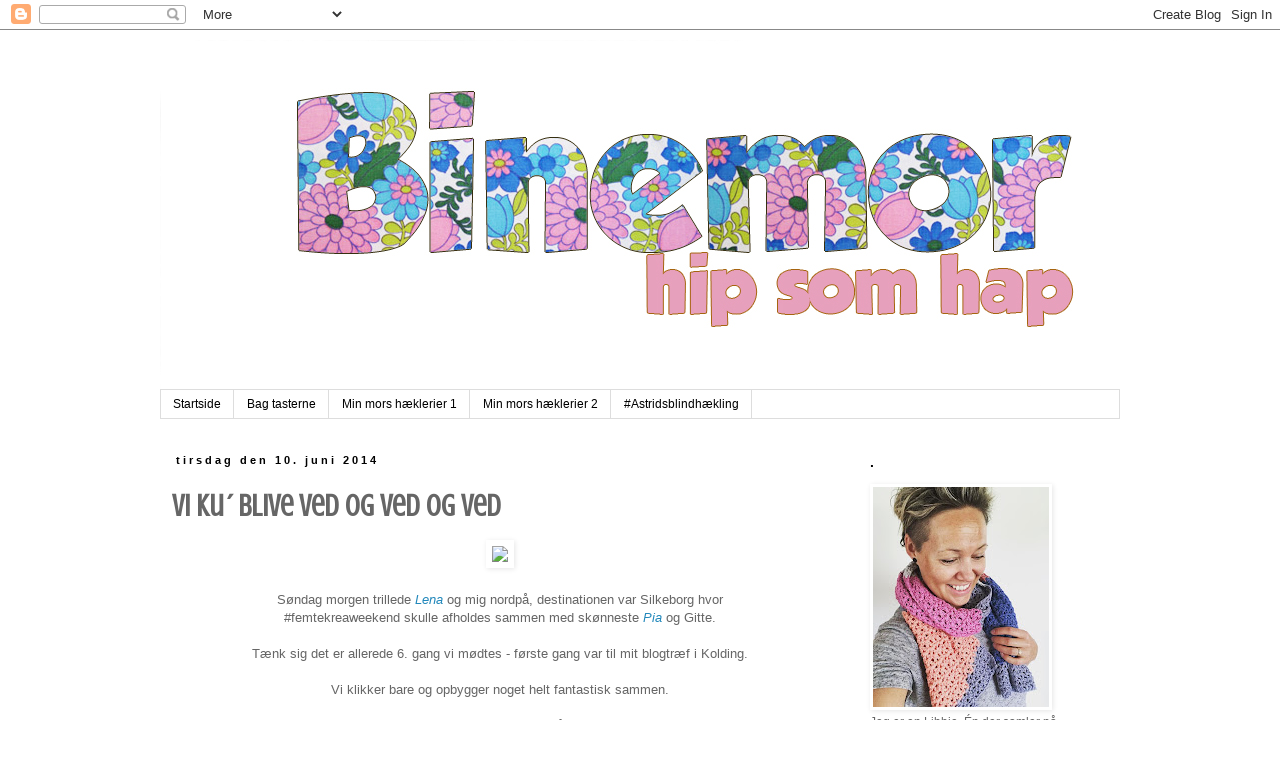

--- FILE ---
content_type: text/html; charset=UTF-8
request_url: https://binemor.blogspot.com/2014/06/vi-ku-blive-ved-og-ved-og-ved.html
body_size: 24914
content:
<!DOCTYPE html>
<html class='v2' dir='ltr' lang='da'>
<head>
<link href='https://www.blogger.com/static/v1/widgets/335934321-css_bundle_v2.css' rel='stylesheet' type='text/css'/>
<meta content='width=1100' name='viewport'/>
<meta content='text/html; charset=UTF-8' http-equiv='Content-Type'/>
<meta content='blogger' name='generator'/>
<link href='https://binemor.blogspot.com/favicon.ico' rel='icon' type='image/x-icon'/>
<link href='http://binemor.blogspot.com/2014/06/vi-ku-blive-ved-og-ved-og-ved.html' rel='canonical'/>
<link rel="alternate" type="application/atom+xml" title="Binemor - Atom" href="https://binemor.blogspot.com/feeds/posts/default" />
<link rel="alternate" type="application/rss+xml" title="Binemor - RSS" href="https://binemor.blogspot.com/feeds/posts/default?alt=rss" />
<link rel="service.post" type="application/atom+xml" title="Binemor - Atom" href="https://www.blogger.com/feeds/4465221972210975666/posts/default" />

<link rel="alternate" type="application/atom+xml" title="Binemor - Atom" href="https://binemor.blogspot.com/feeds/8035185001845435647/comments/default" />
<!--Can't find substitution for tag [blog.ieCssRetrofitLinks]-->
<link href='http://scontent-b.cdninstagram.com/hphotos-xpa1/t51.2885-15/10414051_887718131245155_909865218_n.jpg' rel='image_src'/>
<meta content='http://binemor.blogspot.com/2014/06/vi-ku-blive-ved-og-ved-og-ved.html' property='og:url'/>
<meta content='Vi ku´ blive ved og ved og ved' property='og:title'/>
<meta content='       Søndag morgen trillede Lena  og mig nordpå, destinationen var Silkeborg hvor   #femtekreaweekend skulle afholdes sammen med skønneste...' property='og:description'/>
<meta content='https://lh3.googleusercontent.com/blogger_img_proxy/AEn0k_v0dgMttely1iaD7Us3BpF4kRhTwCRJeBzgDFTT7AWSmcp2DXbwvsRFhxsQb7769wSUzODp_ICRW32Icn5YzD9YQ00WQXLCt3SkY0B3JwBauRB_bYXOkbWdZVyiP0o96p29orayeK01TVBPcaUnzwKhZpuIFbGfmSDPGfVa_kNaTtscMPLqNaU=w1200-h630-p-k-no-nu' property='og:image'/>
<title>Binemor: Vi ku&#180; blive ved og ved og ved</title>
<style type='text/css'>@font-face{font-family:'Crushed';font-style:normal;font-weight:400;font-display:swap;src:url(//fonts.gstatic.com/s/crushed/v32/U9Mc6dym6WXImTlFf1AVuaixPzHIug.woff2)format('woff2');unicode-range:U+0100-02BA,U+02BD-02C5,U+02C7-02CC,U+02CE-02D7,U+02DD-02FF,U+0304,U+0308,U+0329,U+1D00-1DBF,U+1E00-1E9F,U+1EF2-1EFF,U+2020,U+20A0-20AB,U+20AD-20C0,U+2113,U+2C60-2C7F,U+A720-A7FF;}@font-face{font-family:'Crushed';font-style:normal;font-weight:400;font-display:swap;src:url(//fonts.gstatic.com/s/crushed/v32/U9Mc6dym6WXImTlFf14VuaixPzE.woff2)format('woff2');unicode-range:U+0000-00FF,U+0131,U+0152-0153,U+02BB-02BC,U+02C6,U+02DA,U+02DC,U+0304,U+0308,U+0329,U+2000-206F,U+20AC,U+2122,U+2191,U+2193,U+2212,U+2215,U+FEFF,U+FFFD;}</style>
<style id='page-skin-1' type='text/css'><!--
/*
-----------------------------------------------
Blogger Template Style
Name:     Simple
Designer: Blogger
URL:      www.blogger.com
----------------------------------------------- */
/* Content
----------------------------------------------- */
body {
font: normal normal 12px 'Trebuchet MS', Trebuchet, Verdana, sans-serif;
color: #666666;
background: #ffffff none repeat scroll top left;
padding: 0 0 0 0;
}
html body .region-inner {
min-width: 0;
max-width: 100%;
width: auto;
}
h2 {
font-size: 22px;
}
a:link {
text-decoration:none;
color: #2288bb;
}
a:visited {
text-decoration:none;
color: #888888;
}
a:hover {
text-decoration:underline;
color: #33aaff;
}
.body-fauxcolumn-outer .fauxcolumn-inner {
background: transparent none repeat scroll top left;
_background-image: none;
}
.body-fauxcolumn-outer .cap-top {
position: absolute;
z-index: 1;
height: 400px;
width: 100%;
}
.body-fauxcolumn-outer .cap-top .cap-left {
width: 100%;
background: transparent none repeat-x scroll top left;
_background-image: none;
}
.content-outer {
-moz-box-shadow: 0 0 0 rgba(0, 0, 0, .15);
-webkit-box-shadow: 0 0 0 rgba(0, 0, 0, .15);
-goog-ms-box-shadow: 0 0 0 #333333;
box-shadow: 0 0 0 rgba(0, 0, 0, .15);
margin-bottom: 1px;
}
.content-inner {
padding: 10px 40px;
}
.content-inner {
background-color: #ffffff;
}
/* Header
----------------------------------------------- */
.header-outer {
background: transparent none repeat-x scroll 0 -400px;
_background-image: none;
}
.Header h1 {
font: normal normal 40px 'Trebuchet MS',Trebuchet,Verdana,sans-serif;
color: #000000;
text-shadow: 0 0 0 rgba(0, 0, 0, .2);
}
.Header h1 a {
color: #000000;
}
.Header .description {
font-size: 18px;
color: #000000;
}
.header-inner .Header .titlewrapper {
padding: 22px 0;
}
.header-inner .Header .descriptionwrapper {
padding: 0 0;
}
/* Tabs
----------------------------------------------- */
.tabs-inner .section:first-child {
border-top: 0 solid #dddddd;
}
.tabs-inner .section:first-child ul {
margin-top: -1px;
border-top: 1px solid #dddddd;
border-left: 1px solid #dddddd;
border-right: 1px solid #dddddd;
}
.tabs-inner .widget ul {
background: #ffffff none repeat-x scroll 0 -800px;
_background-image: none;
border-bottom: 1px solid #dddddd;
margin-top: 0;
margin-left: -30px;
margin-right: -30px;
}
.tabs-inner .widget li a {
display: inline-block;
padding: .6em 1em;
font: normal normal 12px 'Trebuchet MS', Trebuchet, Verdana, sans-serif;
color: #000000;
border-left: 1px solid #ffffff;
border-right: 1px solid #dddddd;
}
.tabs-inner .widget li:first-child a {
border-left: none;
}
.tabs-inner .widget li.selected a, .tabs-inner .widget li a:hover {
color: #000000;
background-color: #eeeeee;
text-decoration: none;
}
/* Columns
----------------------------------------------- */
.main-outer {
border-top: 0 solid transparent;
}
.fauxcolumn-left-outer .fauxcolumn-inner {
border-right: 1px solid transparent;
}
.fauxcolumn-right-outer .fauxcolumn-inner {
border-left: 1px solid transparent;
}
/* Headings
----------------------------------------------- */
div.widget > h2,
div.widget h2.title {
margin: 0 0 1em 0;
font: normal bold 14px 'Trebuchet MS',Trebuchet,Verdana,sans-serif;
color: #000000;
}
/* Widgets
----------------------------------------------- */
.widget .zippy {
color: #999999;
text-shadow: 2px 2px 1px rgba(0, 0, 0, .1);
}
.widget .popular-posts ul {
list-style: none;
}
/* Posts
----------------------------------------------- */
h2.date-header {
font: normal bold 11px Arial, Tahoma, Helvetica, FreeSans, sans-serif;
}
.date-header span {
background-color: #ffffff;
color: #000000;
padding: 0.4em;
letter-spacing: 3px;
margin: inherit;
}
.main-inner {
padding-top: 35px;
padding-bottom: 65px;
}
.main-inner .column-center-inner {
padding: 0 0;
}
.main-inner .column-center-inner .section {
margin: 0 1em;
}
.post {
margin: 0 0 45px 0;
}
h3.post-title, .comments h4 {
font: normal bold 30px Crushed;
margin: .75em 0 0;
}
.post-body {
font-size: 110%;
line-height: 1.4;
position: relative;
}
.post-body img, .post-body .tr-caption-container, .Profile img, .Image img,
.BlogList .item-thumbnail img {
padding: 2px;
background: #ffffff;
border: 1px solid #ffffff;
-moz-box-shadow: 1px 1px 5px rgba(0, 0, 0, .1);
-webkit-box-shadow: 1px 1px 5px rgba(0, 0, 0, .1);
box-shadow: 1px 1px 5px rgba(0, 0, 0, .1);
}
.post-body img, .post-body .tr-caption-container {
padding: 5px;
}
.post-body .tr-caption-container {
color: #666666;
}
.post-body .tr-caption-container img {
padding: 0;
background: transparent;
border: none;
-moz-box-shadow: 0 0 0 rgba(0, 0, 0, .1);
-webkit-box-shadow: 0 0 0 rgba(0, 0, 0, .1);
box-shadow: 0 0 0 rgba(0, 0, 0, .1);
}
.post-header {
margin: 0 0 1.5em;
line-height: 1.6;
font-size: 90%;
}
.post-footer {
margin: 20px -2px 0;
padding: 5px 10px;
color: #000000;
background-color: #ffffff;
border-bottom: 1px solid #ffffff;
line-height: 1.6;
font-size: 90%;
}
#comments .comment-author {
padding-top: 1.5em;
border-top: 1px solid transparent;
background-position: 0 1.5em;
}
#comments .comment-author:first-child {
padding-top: 0;
border-top: none;
}
.avatar-image-container {
margin: .2em 0 0;
}
#comments .avatar-image-container img {
border: 1px solid #ffffff;
}
/* Comments
----------------------------------------------- */
.comments .comments-content .icon.blog-author {
background-repeat: no-repeat;
background-image: url([data-uri]);
}
.comments .comments-content .loadmore a {
border-top: 1px solid #999999;
border-bottom: 1px solid #999999;
}
.comments .comment-thread.inline-thread {
background-color: #ffffff;
}
.comments .continue {
border-top: 2px solid #999999;
}
/* Accents
---------------------------------------------- */
.section-columns td.columns-cell {
border-left: 1px solid transparent;
}
.blog-pager {
background: transparent url(//www.blogblog.com/1kt/simple/paging_dot.png) repeat-x scroll top center;
}
.blog-pager-older-link, .home-link,
.blog-pager-newer-link {
background-color: #ffffff;
padding: 5px;
}
.footer-outer {
border-top: 1px dashed #bbbbbb;
}
/* Mobile
----------------------------------------------- */
body.mobile  {
background-size: auto;
}
.mobile .body-fauxcolumn-outer {
background: transparent none repeat scroll top left;
}
.mobile .body-fauxcolumn-outer .cap-top {
background-size: 100% auto;
}
.mobile .content-outer {
-webkit-box-shadow: 0 0 3px rgba(0, 0, 0, .15);
box-shadow: 0 0 3px rgba(0, 0, 0, .15);
}
.mobile .tabs-inner .widget ul {
margin-left: 0;
margin-right: 0;
}
.mobile .post {
margin: 0;
}
.mobile .main-inner .column-center-inner .section {
margin: 0;
}
.mobile .date-header span {
padding: 0.1em 10px;
margin: 0 -10px;
}
.mobile h3.post-title {
margin: 0;
}
.mobile .blog-pager {
background: transparent none no-repeat scroll top center;
}
.mobile .footer-outer {
border-top: none;
}
.mobile .main-inner, .mobile .footer-inner {
background-color: #ffffff;
}
.mobile-index-contents {
color: #666666;
}
.mobile-link-button {
background-color: #2288bb;
}
.mobile-link-button a:link, .mobile-link-button a:visited {
color: #ffffff;
}
.mobile .tabs-inner .section:first-child {
border-top: none;
}
.mobile .tabs-inner .PageList .widget-content {
background-color: #eeeeee;
color: #000000;
border-top: 1px solid #dddddd;
border-bottom: 1px solid #dddddd;
}
.mobile .tabs-inner .PageList .widget-content .pagelist-arrow {
border-left: 1px solid #dddddd;
}

--></style>
<style id='template-skin-1' type='text/css'><!--
body {
min-width: 1040px;
}
.content-outer, .content-fauxcolumn-outer, .region-inner {
min-width: 1040px;
max-width: 1040px;
_width: 1040px;
}
.main-inner .columns {
padding-left: 0px;
padding-right: 280px;
}
.main-inner .fauxcolumn-center-outer {
left: 0px;
right: 280px;
/* IE6 does not respect left and right together */
_width: expression(this.parentNode.offsetWidth -
parseInt("0px") -
parseInt("280px") + 'px');
}
.main-inner .fauxcolumn-left-outer {
width: 0px;
}
.main-inner .fauxcolumn-right-outer {
width: 280px;
}
.main-inner .column-left-outer {
width: 0px;
right: 100%;
margin-left: -0px;
}
.main-inner .column-right-outer {
width: 280px;
margin-right: -280px;
}
#layout {
min-width: 0;
}
#layout .content-outer {
min-width: 0;
width: 800px;
}
#layout .region-inner {
min-width: 0;
width: auto;
}
body#layout div.add_widget {
padding: 8px;
}
body#layout div.add_widget a {
margin-left: 32px;
}
--></style>
<link href='https://www.blogger.com/dyn-css/authorization.css?targetBlogID=4465221972210975666&amp;zx=45ed3b61-3488-4051-8cc5-f9b24940ce34' media='none' onload='if(media!=&#39;all&#39;)media=&#39;all&#39;' rel='stylesheet'/><noscript><link href='https://www.blogger.com/dyn-css/authorization.css?targetBlogID=4465221972210975666&amp;zx=45ed3b61-3488-4051-8cc5-f9b24940ce34' rel='stylesheet'/></noscript>
<meta name='google-adsense-platform-account' content='ca-host-pub-1556223355139109'/>
<meta name='google-adsense-platform-domain' content='blogspot.com'/>

</head>
<body class='loading variant-simplysimple'>
<div class='navbar section' id='navbar' name='Navigationslinje'><div class='widget Navbar' data-version='1' id='Navbar1'><script type="text/javascript">
    function setAttributeOnload(object, attribute, val) {
      if(window.addEventListener) {
        window.addEventListener('load',
          function(){ object[attribute] = val; }, false);
      } else {
        window.attachEvent('onload', function(){ object[attribute] = val; });
      }
    }
  </script>
<div id="navbar-iframe-container"></div>
<script type="text/javascript" src="https://apis.google.com/js/platform.js"></script>
<script type="text/javascript">
      gapi.load("gapi.iframes:gapi.iframes.style.bubble", function() {
        if (gapi.iframes && gapi.iframes.getContext) {
          gapi.iframes.getContext().openChild({
              url: 'https://www.blogger.com/navbar/4465221972210975666?po\x3d8035185001845435647\x26origin\x3dhttps://binemor.blogspot.com',
              where: document.getElementById("navbar-iframe-container"),
              id: "navbar-iframe"
          });
        }
      });
    </script><script type="text/javascript">
(function() {
var script = document.createElement('script');
script.type = 'text/javascript';
script.src = '//pagead2.googlesyndication.com/pagead/js/google_top_exp.js';
var head = document.getElementsByTagName('head')[0];
if (head) {
head.appendChild(script);
}})();
</script>
</div></div>
<div class='body-fauxcolumns'>
<div class='fauxcolumn-outer body-fauxcolumn-outer'>
<div class='cap-top'>
<div class='cap-left'></div>
<div class='cap-right'></div>
</div>
<div class='fauxborder-left'>
<div class='fauxborder-right'></div>
<div class='fauxcolumn-inner'>
</div>
</div>
<div class='cap-bottom'>
<div class='cap-left'></div>
<div class='cap-right'></div>
</div>
</div>
</div>
<div class='content'>
<div class='content-fauxcolumns'>
<div class='fauxcolumn-outer content-fauxcolumn-outer'>
<div class='cap-top'>
<div class='cap-left'></div>
<div class='cap-right'></div>
</div>
<div class='fauxborder-left'>
<div class='fauxborder-right'></div>
<div class='fauxcolumn-inner'>
</div>
</div>
<div class='cap-bottom'>
<div class='cap-left'></div>
<div class='cap-right'></div>
</div>
</div>
</div>
<div class='content-outer'>
<div class='content-cap-top cap-top'>
<div class='cap-left'></div>
<div class='cap-right'></div>
</div>
<div class='fauxborder-left content-fauxborder-left'>
<div class='fauxborder-right content-fauxborder-right'></div>
<div class='content-inner'>
<header>
<div class='header-outer'>
<div class='header-cap-top cap-top'>
<div class='cap-left'></div>
<div class='cap-right'></div>
</div>
<div class='fauxborder-left header-fauxborder-left'>
<div class='fauxborder-right header-fauxborder-right'></div>
<div class='region-inner header-inner'>
<div class='header section' id='header' name='Overskrift'><div class='widget Header' data-version='1' id='Header1'>
<div id='header-inner'>
<a href='https://binemor.blogspot.com/' style='display: block'>
<img alt='Binemor' height='350px; ' id='Header1_headerimg' src='https://blogger.googleusercontent.com/img/b/R29vZ2xl/AVvXsEhXAX2ZMCc64RnAzEcycSWYI20Lwfg9yf4m6vANQPNdyDrOEPWYmrV5Y6iJAT7PA8XSXz2_eqB-gTfh1qi8nkBHZyC53IDShoesRgC6l6YqyTqL42-hiEc4sHZ8a00fH09_lKAMse5r2UQ/s1600/binemor_retro4.jpg' style='display: block' width='1045px; '/>
</a>
</div>
</div></div>
</div>
</div>
<div class='header-cap-bottom cap-bottom'>
<div class='cap-left'></div>
<div class='cap-right'></div>
</div>
</div>
</header>
<div class='tabs-outer'>
<div class='tabs-cap-top cap-top'>
<div class='cap-left'></div>
<div class='cap-right'></div>
</div>
<div class='fauxborder-left tabs-fauxborder-left'>
<div class='fauxborder-right tabs-fauxborder-right'></div>
<div class='region-inner tabs-inner'>
<div class='tabs section' id='crosscol' name='Felt over alle kolonner'><div class='widget PageList' data-version='1' id='PageList1'>
<h2>Sider</h2>
<div class='widget-content'>
<ul>
<li>
<a href='https://binemor.blogspot.com/'>Startside</a>
</li>
<li>
<a href='https://binemor.blogspot.com/p/om-binemor.html'>Bag tasterne</a>
</li>
<li>
<a href='https://binemor.blogspot.com/p/min-mors-hklerier.html'>Min mors hæklerier 1</a>
</li>
<li>
<a href='https://binemor.blogspot.com/p/min-mors-hklerier-2.html'>Min mors hæklerier 2</a>
</li>
<li>
<a href='https://binemor.blogspot.com/p/blog-page.html'>#Astridsblindhækling</a>
</li>
</ul>
<div class='clear'></div>
</div>
</div></div>
<div class='tabs no-items section' id='crosscol-overflow' name='Cross-Column 2'></div>
</div>
</div>
<div class='tabs-cap-bottom cap-bottom'>
<div class='cap-left'></div>
<div class='cap-right'></div>
</div>
</div>
<div class='main-outer'>
<div class='main-cap-top cap-top'>
<div class='cap-left'></div>
<div class='cap-right'></div>
</div>
<div class='fauxborder-left main-fauxborder-left'>
<div class='fauxborder-right main-fauxborder-right'></div>
<div class='region-inner main-inner'>
<div class='columns fauxcolumns'>
<div class='fauxcolumn-outer fauxcolumn-center-outer'>
<div class='cap-top'>
<div class='cap-left'></div>
<div class='cap-right'></div>
</div>
<div class='fauxborder-left'>
<div class='fauxborder-right'></div>
<div class='fauxcolumn-inner'>
</div>
</div>
<div class='cap-bottom'>
<div class='cap-left'></div>
<div class='cap-right'></div>
</div>
</div>
<div class='fauxcolumn-outer fauxcolumn-left-outer'>
<div class='cap-top'>
<div class='cap-left'></div>
<div class='cap-right'></div>
</div>
<div class='fauxborder-left'>
<div class='fauxborder-right'></div>
<div class='fauxcolumn-inner'>
</div>
</div>
<div class='cap-bottom'>
<div class='cap-left'></div>
<div class='cap-right'></div>
</div>
</div>
<div class='fauxcolumn-outer fauxcolumn-right-outer'>
<div class='cap-top'>
<div class='cap-left'></div>
<div class='cap-right'></div>
</div>
<div class='fauxborder-left'>
<div class='fauxborder-right'></div>
<div class='fauxcolumn-inner'>
</div>
</div>
<div class='cap-bottom'>
<div class='cap-left'></div>
<div class='cap-right'></div>
</div>
</div>
<!-- corrects IE6 width calculation -->
<div class='columns-inner'>
<div class='column-center-outer'>
<div class='column-center-inner'>
<div class='main section' id='main' name='Hovedsektion'><div class='widget Blog' data-version='1' id='Blog1'>
<div class='blog-posts hfeed'>

          <div class="date-outer">
        
<h2 class='date-header'><span>tirsdag den 10. juni 2014</span></h2>

          <div class="date-posts">
        
<div class='post-outer'>
<div class='post hentry uncustomized-post-template' itemprop='blogPost' itemscope='itemscope' itemtype='http://schema.org/BlogPosting'>
<meta content='http://scontent-b.cdninstagram.com/hphotos-xpa1/t51.2885-15/10414051_887718131245155_909865218_n.jpg' itemprop='image_url'/>
<meta content='4465221972210975666' itemprop='blogId'/>
<meta content='8035185001845435647' itemprop='postId'/>
<a name='8035185001845435647'></a>
<h3 class='post-title entry-title' itemprop='name'>
Vi ku&#180; blive ved og ved og ved
</h3>
<div class='post-header'>
<div class='post-header-line-1'></div>
</div>
<div class='post-body entry-content' id='post-body-8035185001845435647' itemprop='description articleBody'>
<div align="center">
<a class="imgWebviewerDetail" href="http://iconosquare.com/p/738613220917734074_54478417#/detail/738613220917734074_54478417"><img class="photo-mode-liste photo-flux loaded" data-original="http://scontent-b.cdninstagram.com/hphotos-xpa1/t51.2885-15/10414051_887718131245155_909865218_n.jpg" image-id="738613220917734074_54478417" src="https://lh3.googleusercontent.com/blogger_img_proxy/AEn0k_v0dgMttely1iaD7Us3BpF4kRhTwCRJeBzgDFTT7AWSmcp2DXbwvsRFhxsQb7769wSUzODp_ICRW32Icn5YzD9YQ00WQXLCt3SkY0B3JwBauRB_bYXOkbWdZVyiP0o96p29orayeK01TVBPcaUnzwKhZpuIFbGfmSDPGfVa_kNaTtscMPLqNaU=s0-d" style="display: inline;"></a></div>
<div align="center">
&nbsp;</div>
<div align="center">
Søndag morgen trillede <a href="http://morstankeblog.blogspot.dk/"><em>Lena</em></a> og mig nordpå, destinationen var Silkeborg hvor</div>
<div align="center">
#femtekreaweekend skulle afholdes sammen med skønneste <a href="http://mum22boys.blogspot.dk/"><em>Pia</em></a> og Gitte.<br />
<br />
Tænk sig det er allerede 6. gang vi mødtes - første gang var til mit blogtræf i Kolding.<br />
<br />
Vi klikker bare og opbygger noget helt fantastisk sammen.<br />
<br />
Jeg nyder det virkelig bare så meget!</div>
<div align="center">
&nbsp;</div>
<div align="center">
<a class="imgWebviewerDetail" href="http://iconosquare.com/p/739002074774465021_54478417#/detail/739002074774465021_54478417"><img class="photo-mode-liste photo-flux loaded" data-original="http://scontent-a.cdninstagram.com/hphotos-xpf1/t51.2885-15/10414006_309118522577257_798582241_n.jpg" image-id="739002074774465021_54478417" src="https://lh3.googleusercontent.com/blogger_img_proxy/AEn0k_sgy_5TTKxgmY4s55gdVOH7DMfmkpIQFEeX9zPOVsXbHI7LGLiB9dsOkMzFzgXUX2TOZtrAutFFtXnqPpE3X3eIbVo39SGbXeqKEteM-KI8K5TD3mGt4Ip9wDYwgAsfk4-hq-4WCG343F_RCP7UwCVZL4tdZYtku9GnuAE4Wl8v4tfMneNS4PQ=s0-d" style="display: inline;"></a></div>
<div align="center">
&nbsp;</div>
<div align="center">
Her er et overblik over, hvad vi nåede at få syet.<br />
<br />
Det ser helt vildt ud!<br />
<br />
Jeg fik afprøvet nye lækre mønstre og er super tilfreds. <br />
Skønt, når noget bare er gennemtestet og virker!<br />
<br />
Nu&nbsp;er krea-kontoen fyldt så meget op, at jeg fortsætter hjemme kursen herhjemme.&#65279;</div>
<div style='clear: both;'></div>
</div>
<div class='post-footer'>
<div class='post-footer-line post-footer-line-1'>
<span class='post-author vcard'>
</span>
<span class='post-timestamp'>
</span>
<span class='post-comment-link'>
</span>
<span class='post-icons'>
</span>
<div class='post-share-buttons goog-inline-block'>
<a class='goog-inline-block share-button sb-email' href='https://www.blogger.com/share-post.g?blogID=4465221972210975666&postID=8035185001845435647&target=email' target='_blank' title='Send med mail'><span class='share-button-link-text'>Send med mail</span></a><a class='goog-inline-block share-button sb-blog' href='https://www.blogger.com/share-post.g?blogID=4465221972210975666&postID=8035185001845435647&target=blog' onclick='window.open(this.href, "_blank", "height=270,width=475"); return false;' target='_blank' title='Blog om dette!'><span class='share-button-link-text'>Blog om dette!</span></a><a class='goog-inline-block share-button sb-twitter' href='https://www.blogger.com/share-post.g?blogID=4465221972210975666&postID=8035185001845435647&target=twitter' target='_blank' title='Del på X'><span class='share-button-link-text'>Del på X</span></a><a class='goog-inline-block share-button sb-facebook' href='https://www.blogger.com/share-post.g?blogID=4465221972210975666&postID=8035185001845435647&target=facebook' onclick='window.open(this.href, "_blank", "height=430,width=640"); return false;' target='_blank' title='Del via Facebook'><span class='share-button-link-text'>Del via Facebook</span></a><a class='goog-inline-block share-button sb-pinterest' href='https://www.blogger.com/share-post.g?blogID=4465221972210975666&postID=8035185001845435647&target=pinterest' target='_blank' title='Del på Pinterest'><span class='share-button-link-text'>Del på Pinterest</span></a>
</div>
</div>
<div class='post-footer-line post-footer-line-2'>
<span class='post-labels'>
Etiketter:
<a href='https://binemor.blogspot.com/search/label/Krea-weekend' rel='tag'>Krea-weekend</a>
</span>
</div>
<div class='post-footer-line post-footer-line-3'>
<span class='post-location'>
</span>
</div>
</div>
</div>
<div class='comments' id='comments'>
<a name='comments'></a>
<h4>11 kommentarer:</h4>
<div class='comments-content'>
<script async='async' src='' type='text/javascript'></script>
<script type='text/javascript'>
    (function() {
      var items = null;
      var msgs = null;
      var config = {};

// <![CDATA[
      var cursor = null;
      if (items && items.length > 0) {
        cursor = parseInt(items[items.length - 1].timestamp) + 1;
      }

      var bodyFromEntry = function(entry) {
        var text = (entry &&
                    ((entry.content && entry.content.$t) ||
                     (entry.summary && entry.summary.$t))) ||
            '';
        if (entry && entry.gd$extendedProperty) {
          for (var k in entry.gd$extendedProperty) {
            if (entry.gd$extendedProperty[k].name == 'blogger.contentRemoved') {
              return '<span class="deleted-comment">' + text + '</span>';
            }
          }
        }
        return text;
      }

      var parse = function(data) {
        cursor = null;
        var comments = [];
        if (data && data.feed && data.feed.entry) {
          for (var i = 0, entry; entry = data.feed.entry[i]; i++) {
            var comment = {};
            // comment ID, parsed out of the original id format
            var id = /blog-(\d+).post-(\d+)/.exec(entry.id.$t);
            comment.id = id ? id[2] : null;
            comment.body = bodyFromEntry(entry);
            comment.timestamp = Date.parse(entry.published.$t) + '';
            if (entry.author && entry.author.constructor === Array) {
              var auth = entry.author[0];
              if (auth) {
                comment.author = {
                  name: (auth.name ? auth.name.$t : undefined),
                  profileUrl: (auth.uri ? auth.uri.$t : undefined),
                  avatarUrl: (auth.gd$image ? auth.gd$image.src : undefined)
                };
              }
            }
            if (entry.link) {
              if (entry.link[2]) {
                comment.link = comment.permalink = entry.link[2].href;
              }
              if (entry.link[3]) {
                var pid = /.*comments\/default\/(\d+)\?.*/.exec(entry.link[3].href);
                if (pid && pid[1]) {
                  comment.parentId = pid[1];
                }
              }
            }
            comment.deleteclass = 'item-control blog-admin';
            if (entry.gd$extendedProperty) {
              for (var k in entry.gd$extendedProperty) {
                if (entry.gd$extendedProperty[k].name == 'blogger.itemClass') {
                  comment.deleteclass += ' ' + entry.gd$extendedProperty[k].value;
                } else if (entry.gd$extendedProperty[k].name == 'blogger.displayTime') {
                  comment.displayTime = entry.gd$extendedProperty[k].value;
                }
              }
            }
            comments.push(comment);
          }
        }
        return comments;
      };

      var paginator = function(callback) {
        if (hasMore()) {
          var url = config.feed + '?alt=json&v=2&orderby=published&reverse=false&max-results=50';
          if (cursor) {
            url += '&published-min=' + new Date(cursor).toISOString();
          }
          window.bloggercomments = function(data) {
            var parsed = parse(data);
            cursor = parsed.length < 50 ? null
                : parseInt(parsed[parsed.length - 1].timestamp) + 1
            callback(parsed);
            window.bloggercomments = null;
          }
          url += '&callback=bloggercomments';
          var script = document.createElement('script');
          script.type = 'text/javascript';
          script.src = url;
          document.getElementsByTagName('head')[0].appendChild(script);
        }
      };
      var hasMore = function() {
        return !!cursor;
      };
      var getMeta = function(key, comment) {
        if ('iswriter' == key) {
          var matches = !!comment.author
              && comment.author.name == config.authorName
              && comment.author.profileUrl == config.authorUrl;
          return matches ? 'true' : '';
        } else if ('deletelink' == key) {
          return config.baseUri + '/comment/delete/'
               + config.blogId + '/' + comment.id;
        } else if ('deleteclass' == key) {
          return comment.deleteclass;
        }
        return '';
      };

      var replybox = null;
      var replyUrlParts = null;
      var replyParent = undefined;

      var onReply = function(commentId, domId) {
        if (replybox == null) {
          // lazily cache replybox, and adjust to suit this style:
          replybox = document.getElementById('comment-editor');
          if (replybox != null) {
            replybox.height = '250px';
            replybox.style.display = 'block';
            replyUrlParts = replybox.src.split('#');
          }
        }
        if (replybox && (commentId !== replyParent)) {
          replybox.src = '';
          document.getElementById(domId).insertBefore(replybox, null);
          replybox.src = replyUrlParts[0]
              + (commentId ? '&parentID=' + commentId : '')
              + '#' + replyUrlParts[1];
          replyParent = commentId;
        }
      };

      var hash = (window.location.hash || '#').substring(1);
      var startThread, targetComment;
      if (/^comment-form_/.test(hash)) {
        startThread = hash.substring('comment-form_'.length);
      } else if (/^c[0-9]+$/.test(hash)) {
        targetComment = hash.substring(1);
      }

      // Configure commenting API:
      var configJso = {
        'maxDepth': config.maxThreadDepth
      };
      var provider = {
        'id': config.postId,
        'data': items,
        'loadNext': paginator,
        'hasMore': hasMore,
        'getMeta': getMeta,
        'onReply': onReply,
        'rendered': true,
        'initComment': targetComment,
        'initReplyThread': startThread,
        'config': configJso,
        'messages': msgs
      };

      var render = function() {
        if (window.goog && window.goog.comments) {
          var holder = document.getElementById('comment-holder');
          window.goog.comments.render(holder, provider);
        }
      };

      // render now, or queue to render when library loads:
      if (window.goog && window.goog.comments) {
        render();
      } else {
        window.goog = window.goog || {};
        window.goog.comments = window.goog.comments || {};
        window.goog.comments.loadQueue = window.goog.comments.loadQueue || [];
        window.goog.comments.loadQueue.push(render);
      }
    })();
// ]]>
  </script>
<div id='comment-holder'>
<div class="comment-thread toplevel-thread"><ol id="top-ra"><li class="comment" id="c6741323041868077639"><div class="avatar-image-container"><img src="//blogger.googleusercontent.com/img/b/R29vZ2xl/AVvXsEgMvyeUnLxBIPXLcFRmmW8JojApm1gKh6KkJQuF91FmJgGX4ycKCAqoPgGSHH13UbiZS1FmKLJIDJgTnsLemWdspaL8sNQJMug2dljPAQkKBVDwpdsd1j3gfljgrCKiiA/s45-c/*" alt=""/></div><div class="comment-block"><div class="comment-header"><cite class="user"><a href="https://www.blogger.com/profile/08969704592877168474" rel="nofollow">Maj</a></cite><span class="icon user "></span><span class="datetime secondary-text"><a rel="nofollow" href="https://binemor.blogspot.com/2014/06/vi-ku-blive-ved-og-ved-og-ved.html?showComment=1402385028404#c6741323041868077639">10. juni 2014 kl. 09.23</a></span></div><p class="comment-content">Og jeg er som altid dybt misundelig!<br>Det ser SÅ hyggeligt ud &#9829;.<br>Og så dygtige og produktive I er... Respekt!</p><span class="comment-actions secondary-text"><a class="comment-reply" target="_self" data-comment-id="6741323041868077639">Svar</a><span class="item-control blog-admin blog-admin pid-2087912081"><a target="_self" href="https://www.blogger.com/comment/delete/4465221972210975666/6741323041868077639">Slet</a></span></span></div><div class="comment-replies"><div id="c6741323041868077639-rt" class="comment-thread inline-thread hidden"><span class="thread-toggle thread-expanded"><span class="thread-arrow"></span><span class="thread-count"><a target="_self">Svar</a></span></span><ol id="c6741323041868077639-ra" class="thread-chrome thread-expanded"><div></div><div id="c6741323041868077639-continue" class="continue"><a class="comment-reply" target="_self" data-comment-id="6741323041868077639">Svar</a></div></ol></div></div><div class="comment-replybox-single" id="c6741323041868077639-ce"></div></li><li class="comment" id="c5639625081719996867"><div class="avatar-image-container"><img src="//www.blogger.com/img/blogger_logo_round_35.png" alt=""/></div><div class="comment-block"><div class="comment-header"><cite class="user"><a href="https://www.blogger.com/profile/14337223256763475186" rel="nofollow">Unknown</a></cite><span class="icon user "></span><span class="datetime secondary-text"><a rel="nofollow" href="https://binemor.blogspot.com/2014/06/vi-ku-blive-ved-og-ved-og-ved.html?showComment=1402387587044#c5639625081719996867">10. juni 2014 kl. 10.06</a></span></div><p class="comment-content">Hold da op. Hvor ser det bare hyggeligt ud og så lækre ting!</p><span class="comment-actions secondary-text"><a class="comment-reply" target="_self" data-comment-id="5639625081719996867">Svar</a><span class="item-control blog-admin blog-admin pid-642771341"><a target="_self" href="https://www.blogger.com/comment/delete/4465221972210975666/5639625081719996867">Slet</a></span></span></div><div class="comment-replies"><div id="c5639625081719996867-rt" class="comment-thread inline-thread hidden"><span class="thread-toggle thread-expanded"><span class="thread-arrow"></span><span class="thread-count"><a target="_self">Svar</a></span></span><ol id="c5639625081719996867-ra" class="thread-chrome thread-expanded"><div></div><div id="c5639625081719996867-continue" class="continue"><a class="comment-reply" target="_self" data-comment-id="5639625081719996867">Svar</a></div></ol></div></div><div class="comment-replybox-single" id="c5639625081719996867-ce"></div></li><li class="comment" id="c8797038590391134275"><div class="avatar-image-container"><img src="//blogger.googleusercontent.com/img/b/R29vZ2xl/AVvXsEiIMTisklIdUXWkZPurakobp0H4N6TMMIPuEQoT5fTFV9w_PLKr_5pYeHGD3zW4lWz_0Mm7MANRT8P7xP0dfHie_d4I_68FPWKcGE20HZ6iv7IDKSAn6_QShBGoRWEzviU/s45-c/IMGP0067-pola.jpg" alt=""/></div><div class="comment-block"><div class="comment-header"><cite class="user"><a href="https://www.blogger.com/profile/01516766330422684364" rel="nofollow">Frøken Lyngsø</a></cite><span class="icon user "></span><span class="datetime secondary-text"><a rel="nofollow" href="https://binemor.blogspot.com/2014/06/vi-ku-blive-ved-og-ved-og-ved.html?showComment=1402388678521#c8797038590391134275">10. juni 2014 kl. 10.24</a></span></div><p class="comment-content">Årh, det er så skønt når man finder ligesindede - og sikke fine ting, I har fået lavet. Selv havde jeg planer om at sy lidt sommerbluser til mig selv i Pinsen, men det blev ikke til noget, da vejret og venner trak mere :D</p><span class="comment-actions secondary-text"><a class="comment-reply" target="_self" data-comment-id="8797038590391134275">Svar</a><span class="item-control blog-admin blog-admin pid-2878292"><a target="_self" href="https://www.blogger.com/comment/delete/4465221972210975666/8797038590391134275">Slet</a></span></span></div><div class="comment-replies"><div id="c8797038590391134275-rt" class="comment-thread inline-thread hidden"><span class="thread-toggle thread-expanded"><span class="thread-arrow"></span><span class="thread-count"><a target="_self">Svar</a></span></span><ol id="c8797038590391134275-ra" class="thread-chrome thread-expanded"><div></div><div id="c8797038590391134275-continue" class="continue"><a class="comment-reply" target="_self" data-comment-id="8797038590391134275">Svar</a></div></ol></div></div><div class="comment-replybox-single" id="c8797038590391134275-ce"></div></li><li class="comment" id="c5202092475855075955"><div class="avatar-image-container"><img src="//blogger.googleusercontent.com/img/b/R29vZ2xl/AVvXsEjKTJKXsBtCxS5W8p7C_GjewyV-efWa3SnDAwgrpoH3WKjPBwO1OEDUSVHUAasXGacY5-OtXDE7LMlP_3xdx9G6GkiV-vriOFJlzPxrWq8YoxJUmyrbKnEYD3d0Pf6iGg/s45-c/IMG_0891.JPG" alt=""/></div><div class="comment-block"><div class="comment-header"><cite class="user"><a href="https://www.blogger.com/profile/15049862556479607514" rel="nofollow">Karen</a></cite><span class="icon user "></span><span class="datetime secondary-text"><a rel="nofollow" href="https://binemor.blogspot.com/2014/06/vi-ku-blive-ved-og-ved-og-ved.html?showComment=1402396751629#c5202092475855075955">10. juni 2014 kl. 12.39</a></span></div><p class="comment-content">Skønt, kan ligefrem se af billederne at det har været ren hygge - der må være kommet godt med hygge ind på kontoen.</p><span class="comment-actions secondary-text"><a class="comment-reply" target="_self" data-comment-id="5202092475855075955">Svar</a><span class="item-control blog-admin blog-admin pid-1251776824"><a target="_self" href="https://www.blogger.com/comment/delete/4465221972210975666/5202092475855075955">Slet</a></span></span></div><div class="comment-replies"><div id="c5202092475855075955-rt" class="comment-thread inline-thread hidden"><span class="thread-toggle thread-expanded"><span class="thread-arrow"></span><span class="thread-count"><a target="_self">Svar</a></span></span><ol id="c5202092475855075955-ra" class="thread-chrome thread-expanded"><div></div><div id="c5202092475855075955-continue" class="continue"><a class="comment-reply" target="_self" data-comment-id="5202092475855075955">Svar</a></div></ol></div></div><div class="comment-replybox-single" id="c5202092475855075955-ce"></div></li><li class="comment" id="c1389801297092034320"><div class="avatar-image-container"><img src="//blogger.googleusercontent.com/img/b/R29vZ2xl/AVvXsEhbkHbnzx5Jf32W-__N6yaUzeq2-l2q3m35BLSy0xHzsIyp6w0FShE7PeA94pFl419ED3KyWI1FwkuHqvWJvI9OHd0AbGzAYq9dhczjEn-SlydNN1jN8b9iLaoya7dUaFc/s45-c/1499509_10202786369367169_1765280404_n.jpg" alt=""/></div><div class="comment-block"><div class="comment-header"><cite class="user"><a href="https://www.blogger.com/profile/09185241927404191789" rel="nofollow">GitteBlinkilde</a></cite><span class="icon user "></span><span class="datetime secondary-text"><a rel="nofollow" href="https://binemor.blogspot.com/2014/06/vi-ku-blive-ved-og-ved-og-ved.html?showComment=1402399281872#c1389801297092034320">10. juni 2014 kl. 13.21</a></span></div><p class="comment-content">Det ser ud til at i hygger jer gevaldigt :-) og super produktive i har været :-)</p><span class="comment-actions secondary-text"><a class="comment-reply" target="_self" data-comment-id="1389801297092034320">Svar</a><span class="item-control blog-admin blog-admin pid-1848800941"><a target="_self" href="https://www.blogger.com/comment/delete/4465221972210975666/1389801297092034320">Slet</a></span></span></div><div class="comment-replies"><div id="c1389801297092034320-rt" class="comment-thread inline-thread hidden"><span class="thread-toggle thread-expanded"><span class="thread-arrow"></span><span class="thread-count"><a target="_self">Svar</a></span></span><ol id="c1389801297092034320-ra" class="thread-chrome thread-expanded"><div></div><div id="c1389801297092034320-continue" class="continue"><a class="comment-reply" target="_self" data-comment-id="1389801297092034320">Svar</a></div></ol></div></div><div class="comment-replybox-single" id="c1389801297092034320-ce"></div></li><li class="comment" id="c7761048817611796349"><div class="avatar-image-container"><img src="//blogger.googleusercontent.com/img/b/R29vZ2xl/AVvXsEhsUp2ZKGVBMDZxmSB64tlrTTAKEms58FSoZwE2D5qmw5kNGHgvK6bTPI2BqUD5AkTbfNFsIM7eNcruL2XRQXoKRIFXp8EUvfvjw8eSbt2OFHX-0EIxUMvHdMB0GJFPvrM/s45-c/DSC_5678.JPG" alt=""/></div><div class="comment-block"><div class="comment-header"><cite class="user"><a href="https://www.blogger.com/profile/11054017494665416212" rel="nofollow">Stine Vasard</a></cite><span class="icon user "></span><span class="datetime secondary-text"><a rel="nofollow" href="https://binemor.blogspot.com/2014/06/vi-ku-blive-ved-og-ved-og-ved.html?showComment=1402409292753#c7761048817611796349">10. juni 2014 kl. 16.08</a></span></div><p class="comment-content">Hvor er det fedt at have sådan et fællesskab! Og hvor har I nået meget!!<br>Solhilsner<br>Stine</p><span class="comment-actions secondary-text"><a class="comment-reply" target="_self" data-comment-id="7761048817611796349">Svar</a><span class="item-control blog-admin blog-admin pid-1789763530"><a target="_self" href="https://www.blogger.com/comment/delete/4465221972210975666/7761048817611796349">Slet</a></span></span></div><div class="comment-replies"><div id="c7761048817611796349-rt" class="comment-thread inline-thread hidden"><span class="thread-toggle thread-expanded"><span class="thread-arrow"></span><span class="thread-count"><a target="_self">Svar</a></span></span><ol id="c7761048817611796349-ra" class="thread-chrome thread-expanded"><div></div><div id="c7761048817611796349-continue" class="continue"><a class="comment-reply" target="_self" data-comment-id="7761048817611796349">Svar</a></div></ol></div></div><div class="comment-replybox-single" id="c7761048817611796349-ce"></div></li><li class="comment" id="c8619546524442501641"><div class="avatar-image-container"><img src="//www.blogger.com/img/blogger_logo_round_35.png" alt=""/></div><div class="comment-block"><div class="comment-header"><cite class="user"><a href="https://www.blogger.com/profile/06356954052924278684" rel="nofollow">madebyme-helena.blogspot.com</a></cite><span class="icon user "></span><span class="datetime secondary-text"><a rel="nofollow" href="https://binemor.blogspot.com/2014/06/vi-ku-blive-ved-og-ved-og-ved.html?showComment=1402412597725#c8619546524442501641">10. juni 2014 kl. 17.03</a></span></div><p class="comment-content">Som jeg også skrev på pias blog, hold da op hvor ser det godt ud, I er altså bare så seje. </p><span class="comment-actions secondary-text"><a class="comment-reply" target="_self" data-comment-id="8619546524442501641">Svar</a><span class="item-control blog-admin blog-admin pid-1261073370"><a target="_self" href="https://www.blogger.com/comment/delete/4465221972210975666/8619546524442501641">Slet</a></span></span></div><div class="comment-replies"><div id="c8619546524442501641-rt" class="comment-thread inline-thread hidden"><span class="thread-toggle thread-expanded"><span class="thread-arrow"></span><span class="thread-count"><a target="_self">Svar</a></span></span><ol id="c8619546524442501641-ra" class="thread-chrome thread-expanded"><div></div><div id="c8619546524442501641-continue" class="continue"><a class="comment-reply" target="_self" data-comment-id="8619546524442501641">Svar</a></div></ol></div></div><div class="comment-replybox-single" id="c8619546524442501641-ce"></div></li><li class="comment" id="c1153604490561338818"><div class="avatar-image-container"><img src="//blogger.googleusercontent.com/img/b/R29vZ2xl/AVvXsEhEXwDSbghJajAoNspNQ-7ynQ3zUafNRYZomOLoXH8NLEC-Nv9Nd5yLhJmT_g1Up3brxoE668DBfTVwk3US4yaxHmgKOLKLHS-Ref8W0xz-tMRIEcz8ibxDB59RO9QWmSk/s45-c/Harzen.jpg" alt=""/></div><div class="comment-block"><div class="comment-header"><cite class="user"><a href="https://www.blogger.com/profile/03103172539966521170" rel="nofollow">Albertemor</a></cite><span class="icon user "></span><span class="datetime secondary-text"><a rel="nofollow" href="https://binemor.blogspot.com/2014/06/vi-ku-blive-ved-og-ved-og-ved.html?showComment=1402424117045#c1153604490561338818">10. juni 2014 kl. 20.15</a></span></div><p class="comment-content">Hvor bliver man helt misundelig. Dejligt med sådan et fællesskab og sikke nogle fantastiske ting i har fået produceret. </p><span class="comment-actions secondary-text"><a class="comment-reply" target="_self" data-comment-id="1153604490561338818">Svar</a><span class="item-control blog-admin blog-admin pid-739525805"><a target="_self" href="https://www.blogger.com/comment/delete/4465221972210975666/1153604490561338818">Slet</a></span></span></div><div class="comment-replies"><div id="c1153604490561338818-rt" class="comment-thread inline-thread hidden"><span class="thread-toggle thread-expanded"><span class="thread-arrow"></span><span class="thread-count"><a target="_self">Svar</a></span></span><ol id="c1153604490561338818-ra" class="thread-chrome thread-expanded"><div></div><div id="c1153604490561338818-continue" class="continue"><a class="comment-reply" target="_self" data-comment-id="1153604490561338818">Svar</a></div></ol></div></div><div class="comment-replybox-single" id="c1153604490561338818-ce"></div></li><li class="comment" id="c3815427251038213827"><div class="avatar-image-container"><img src="//blogger.googleusercontent.com/img/b/R29vZ2xl/AVvXsEirvWAzMfdeJMWfGm-g1cYGuAjITcHCLx3tlLCInPo95V5q6x9W2hL9o4lnFx-rauxroHRiYFZna7tD6vptB00Qjytgnu1vWRUsXhrwfqBV7B_hzofN-QBG17BuknC_IQ/s45-c/mig.jpg" alt=""/></div><div class="comment-block"><div class="comment-header"><cite class="user"><a href="https://www.blogger.com/profile/15242870215445560460" rel="nofollow">Boldreels kreative hjørne</a></cite><span class="icon user "></span><span class="datetime secondary-text"><a rel="nofollow" href="https://binemor.blogspot.com/2014/06/vi-ku-blive-ved-og-ved-og-ved.html?showComment=1402428283875#c3815427251038213827">10. juni 2014 kl. 21.24</a></span></div><p class="comment-content">Det lyder skønt. I lørdags hev jeg også en dag ud og kørte til sydag med Linette med dethyggeligt. Og ja vi havde hyggeligt og fik syet en del :-) fedt med den slags venskaber der kan opstå via blogverden</p><span class="comment-actions secondary-text"><a class="comment-reply" target="_self" data-comment-id="3815427251038213827">Svar</a><span class="item-control blog-admin blog-admin pid-934039346"><a target="_self" href="https://www.blogger.com/comment/delete/4465221972210975666/3815427251038213827">Slet</a></span></span></div><div class="comment-replies"><div id="c3815427251038213827-rt" class="comment-thread inline-thread hidden"><span class="thread-toggle thread-expanded"><span class="thread-arrow"></span><span class="thread-count"><a target="_self">Svar</a></span></span><ol id="c3815427251038213827-ra" class="thread-chrome thread-expanded"><div></div><div id="c3815427251038213827-continue" class="continue"><a class="comment-reply" target="_self" data-comment-id="3815427251038213827">Svar</a></div></ol></div></div><div class="comment-replybox-single" id="c3815427251038213827-ce"></div></li><li class="comment" id="c3830340533535974369"><div class="avatar-image-container"><img src="//blogger.googleusercontent.com/img/b/R29vZ2xl/AVvXsEiQt5y7f552AzGcJuwtsm2r6_Mq6jgRwq0QsbWe9pGQIK4mpORiW7I9VW1xhAI_E2F6r8nWdShdX6uTC-EAaU5X-xACqFgZmmAvmlLgaqLwHRNaYvaCHE-BBtLDAlszvZg/s45-c/Mit+element+2014+-+facicon.jpg" alt=""/></div><div class="comment-block"><div class="comment-header"><cite class="user"><a href="https://www.blogger.com/profile/15037714436568440507" rel="nofollow">Mit element</a></cite><span class="icon user "></span><span class="datetime secondary-text"><a rel="nofollow" href="https://binemor.blogspot.com/2014/06/vi-ku-blive-ved-og-ved-og-ved.html?showComment=1402431774313#c3830340533535974369">10. juni 2014 kl. 22.22</a></span></div><p class="comment-content">Dejligt som blogs også kan forene i det virkelige liv, - det øverste foto summer af positiv stemning (og sikke da en udsigt med den sø/vand)<br><br>// Rikke //<br>Mit element<br>(tidligere Cupcake-stylisten...Følg mig gerne påny via Bloglovin, søg; Mit element)</p><span class="comment-actions secondary-text"><a class="comment-reply" target="_self" data-comment-id="3830340533535974369">Svar</a><span class="item-control blog-admin blog-admin pid-2053449959"><a target="_self" href="https://www.blogger.com/comment/delete/4465221972210975666/3830340533535974369">Slet</a></span></span></div><div class="comment-replies"><div id="c3830340533535974369-rt" class="comment-thread inline-thread hidden"><span class="thread-toggle thread-expanded"><span class="thread-arrow"></span><span class="thread-count"><a target="_self">Svar</a></span></span><ol id="c3830340533535974369-ra" class="thread-chrome thread-expanded"><div></div><div id="c3830340533535974369-continue" class="continue"><a class="comment-reply" target="_self" data-comment-id="3830340533535974369">Svar</a></div></ol></div></div><div class="comment-replybox-single" id="c3830340533535974369-ce"></div></li><li class="comment" id="c663106908976505640"><div class="avatar-image-container"><img src="//blogger.googleusercontent.com/img/b/R29vZ2xl/AVvXsEh5lrXW5BavgNzrz7dSHkuDUSTEe9MXs5YYKOTKrSCAiGj63g6mX4DKSazmFE1_NM8yv0IB4Q9MSLCnS3nK8qH8CUgfq7tuwntLmscdHtZ4FH2g_WrHJrku2EH9QNcdYA/s45-c/IMG_1027.JPG" alt=""/></div><div class="comment-block"><div class="comment-header"><cite class="user"><a href="https://www.blogger.com/profile/09933264401712398099" rel="nofollow">Christina</a></cite><span class="icon user "></span><span class="datetime secondary-text"><a rel="nofollow" href="https://binemor.blogspot.com/2014/06/vi-ku-blive-ved-og-ved-og-ved.html?showComment=1402509436064#c663106908976505640">11. juni 2014 kl. 19.57</a></span></div><p class="comment-content">Fedt, er da bare virkelig misundelig. Elsker krea-weekender desværre er der ikke så mange jeg kender tæt på mig som syer. Det ser da helt vildt ud, alt det I har syet.</p><span class="comment-actions secondary-text"><a class="comment-reply" target="_self" data-comment-id="663106908976505640">Svar</a><span class="item-control blog-admin blog-admin pid-32694520"><a target="_self" href="https://www.blogger.com/comment/delete/4465221972210975666/663106908976505640">Slet</a></span></span></div><div class="comment-replies"><div id="c663106908976505640-rt" class="comment-thread inline-thread hidden"><span class="thread-toggle thread-expanded"><span class="thread-arrow"></span><span class="thread-count"><a target="_self">Svar</a></span></span><ol id="c663106908976505640-ra" class="thread-chrome thread-expanded"><div></div><div id="c663106908976505640-continue" class="continue"><a class="comment-reply" target="_self" data-comment-id="663106908976505640">Svar</a></div></ol></div></div><div class="comment-replybox-single" id="c663106908976505640-ce"></div></li></ol><div id="top-continue" class="continue"><a class="comment-reply" target="_self">Tilføj kommentar</a></div><div class="comment-replybox-thread" id="top-ce"></div><div class="loadmore hidden" data-post-id="8035185001845435647"><a target="_self">Indlæs flere...</a></div></div>
</div>
</div>
<p class='comment-footer'>
<div class='comment-form'>
<a name='comment-form'></a>
<p>Jeg elsker hver kommentar jeg får, og er du ny så kigger jeg forbi hos dig :)</p>
<a href='https://www.blogger.com/comment/frame/4465221972210975666?po=8035185001845435647&hl=da&saa=85391&origin=https://binemor.blogspot.com' id='comment-editor-src'></a>
<iframe allowtransparency='true' class='blogger-iframe-colorize blogger-comment-from-post' frameborder='0' height='410px' id='comment-editor' name='comment-editor' src='' width='100%'></iframe>
<script src='https://www.blogger.com/static/v1/jsbin/2830521187-comment_from_post_iframe.js' type='text/javascript'></script>
<script type='text/javascript'>
      BLOG_CMT_createIframe('https://www.blogger.com/rpc_relay.html');
    </script>
</div>
</p>
<div id='backlinks-container'>
<div id='Blog1_backlinks-container'>
</div>
</div>
</div>
</div>

        </div></div>
      
</div>
<div class='blog-pager' id='blog-pager'>
<span id='blog-pager-newer-link'>
<a class='blog-pager-newer-link' href='https://binemor.blogspot.com/2014/06/emil-er-en-rigtig-lille-dreng.html' id='Blog1_blog-pager-newer-link' title='Nyere opslag'>Nyere opslag</a>
</span>
<span id='blog-pager-older-link'>
<a class='blog-pager-older-link' href='https://binemor.blogspot.com/2014/06/sma-bla-frer.html' id='Blog1_blog-pager-older-link' title='Ældre opslag'>Ældre opslag</a>
</span>
<a class='home-link' href='https://binemor.blogspot.com/'>Start</a>
</div>
<div class='clear'></div>
<div class='post-feeds'>
<div class='feed-links'>
Abonner på:
<a class='feed-link' href='https://binemor.blogspot.com/feeds/8035185001845435647/comments/default' target='_blank' type='application/atom+xml'>Kommentarer til indlægget (Atom)</a>
</div>
</div>
</div></div>
</div>
</div>
<div class='column-left-outer'>
<div class='column-left-inner'>
<aside>
</aside>
</div>
</div>
<div class='column-right-outer'>
<div class='column-right-inner'>
<aside>
<div class='sidebar section' id='sidebar-right-1'><div class='widget Image' data-version='1' id='Image1'>
<h2>.</h2>
<div class='widget-content'>
<img alt='.' height='220' id='Image1_img' src='https://blogger.googleusercontent.com/img/b/R29vZ2xl/AVvXsEiDWRPE4486RumUeSbMjPbLMXNdzN1CXrBV-u9-beTvtm5NUDyvgclQvqq5lWjBZ-mafyaQ-fUOIUZu_-m4ELmrZ191rx1Jcxq9vkAHAJMlPfAeoE7IeKraWmsDQgo4F_fzfvAIjOobVPE/s220/20589402_108137463202103_8569732599142940672_n.jpg' width='176'/>
<br/>
<span class='caption'>Jeg er en Libbie. Én der samler på minder, oplevelser, kærlighed og store smil. Her leves livet og der er fart på. Mand og 3 dejlige børn, hus, have og skøn udsigt her i midten af Sønderjylland. Libbie_melchart@hotmail.com</span>
</div>
<div class='clear'></div>
</div><div class='widget Image' data-version='1' id='Image2'>
<h2>Gratis Opskrift</h2>
<div class='widget-content'>
<a href='https://www.uldtraaden.dk/gratisopskrifter'>
<img alt='Gratis Opskrift' height='165' id='Image2_img' src='https://blogger.googleusercontent.com/img/b/R29vZ2xl/AVvXsEjWrB1Shp8tBfb8SSo6z6nbRSN-hj2HTv64J2ZBb7gLCyZNtc2jscXFXPjpC0n6eG8-MRiv3P7jt6luxiRV6O7lREFx98wKJh_Hh98qyeg9J6xcrrbtx6BAGFFM2mJM-v1VR5tFXNa_Dko/s1600/IMG_3659.JPG' width='220'/>
</a>
<br/>
<span class='caption'>Frugtnet med hjerte</span>
</div>
<div class='clear'></div>
</div><div class='widget Image' data-version='1' id='Image9'>
<h2>.</h2>
<div class='widget-content'>
<img alt='.' height='308' id='Image9_img' src='https://blogger.googleusercontent.com/img/b/R29vZ2xl/AVvXsEgX3oWCHtk403OVH_TJIVbzafq0xlEu_LOnEQs-Y0X5Q_e8pGhWkqCpgkJY_HPRtc2Sog8gephpPY-vkex56vHDEPfakxlOLdYbgqEtYALhec55SlSjy3CpL_AJFYRzv5OJikdzj-4HiGE/s1600/67e5338b4c77560ef63ab4318af2f111.jpg' width='220'/>
<br/>
</div>
<div class='clear'></div>
</div><div class='widget Image' data-version='1' id='Image11'>
<h2>.</h2>
<div class='widget-content'>
<img alt='.' height='220' id='Image11_img' src='https://blogger.googleusercontent.com/img/b/R29vZ2xl/AVvXsEhVOGKSQCL3oTqfHxXcZQIeosiTknCl4BPYvGW_JV9-NTQTTeEO6uciwXanIxcxKHVsiQMr78yVk_W3WfEIenxzFM4zNv6LsAH1OtCXEAhhoIxoEMnHZlmsKA8Phk-iUE-e9rW-_EZt8JQ/s1600/2472d5f6807811e38fe1128d0b3617b7_8.jpg' width='220'/>
<br/>
</div>
<div class='clear'></div>
</div><div class='widget Image' data-version='1' id='Image16'>
<h2>.</h2>
<div class='widget-content'>
<img alt='.' height='220' id='Image16_img' src='https://blogger.googleusercontent.com/img/b/R29vZ2xl/AVvXsEj9iR_jzTkWdyi9WCV7ED8n6_1GFwGocqebSob6DKYfDfsrnKmhx8HWGOdPxK872ryuGKxAOHrbT8i86q9ybANR3TKtVV8p-lIAf0AO8FoX0reTmsF2O4IzDO7PIGBQQfB9xWp8OdwR2Mo/s220/10666073_290494831144767_1897311931_n.jpg' width='220'/>
<br/>
</div>
<div class='clear'></div>
</div><div class='widget Image' data-version='1' id='Image7'>
<h2>.</h2>
<div class='widget-content'>
<img alt='.' height='220' id='Image7_img' src='https://blogger.googleusercontent.com/img/b/R29vZ2xl/AVvXsEirDodHc147EJTceI2Izwe1RIrCLlo9UR8O7vdhXSiCbgWU-C6qps_dAnTBiKotaW8lrBmJimfm3ImWU696nuysLvbOvJYgrt4oss7B4B2xUJHqBaYNXkeSjlhVsiA8Lr9cgxXXhRhAbgg/s270/39976e90c29d11e2851d22000a1fb71f_7.jpg' width='220'/>
<br/>
</div>
<div class='clear'></div>
</div><div class='widget Image' data-version='1' id='Image3'>
<h2>.</h2>
<div class='widget-content'>
<img alt='.' height='220' id='Image3_img' src='https://blogger.googleusercontent.com/img/b/R29vZ2xl/AVvXsEjihRG1S18KD1tkzcrwwaOpQgYtWzVbvJ1cE-THAwupFgU9LI9_2vAW-GY-a6rUFB2DYh3CcW_0TpPxFIAg58LqipBsF_1cARn6sdAWCEoqZuOy3P7YQ3J3gdtw4LQJ94rlHGlbggikxl4/s270/fec896accd4d11e2a31922000a1fbcdc_7.jpg' width='220'/>
<br/>
</div>
<div class='clear'></div>
</div><div class='widget Text' data-version='1' id='Text2'>
<h2 class='title'>Kontakt</h2>
<div class='widget-content'>
Noget du er i tvivl om, så send mig endelig en mail.<br/>Jeg laver gerne ting på bestilling, hvis tiden tillader det. Min email er: <a href="mailto:Libbie_Melchart@hotmail.com">Libbie_Melchart@hotmail.com</a><br/>
</div>
<div class='clear'></div>
</div><div class='widget Followers' data-version='1' id='Followers1'>
<h2 class='title'>De skønne der følger med!</h2>
<div class='widget-content'>
<div id='Followers1-wrapper'>
<div style='margin-right:2px;'>
<div><script type="text/javascript" src="https://apis.google.com/js/platform.js"></script>
<div id="followers-iframe-container"></div>
<script type="text/javascript">
    window.followersIframe = null;
    function followersIframeOpen(url) {
      gapi.load("gapi.iframes", function() {
        if (gapi.iframes && gapi.iframes.getContext) {
          window.followersIframe = gapi.iframes.getContext().openChild({
            url: url,
            where: document.getElementById("followers-iframe-container"),
            messageHandlersFilter: gapi.iframes.CROSS_ORIGIN_IFRAMES_FILTER,
            messageHandlers: {
              '_ready': function(obj) {
                window.followersIframe.getIframeEl().height = obj.height;
              },
              'reset': function() {
                window.followersIframe.close();
                followersIframeOpen("https://www.blogger.com/followers/frame/4465221972210975666?colors\x3dCgt0cmFuc3BhcmVudBILdHJhbnNwYXJlbnQaByM2NjY2NjYiByMyMjg4YmIqByNmZmZmZmYyByMwMDAwMDA6ByM2NjY2NjZCByMyMjg4YmJKByM5OTk5OTlSByMyMjg4YmJaC3RyYW5zcGFyZW50\x26pageSize\x3d21\x26hl\x3dda\x26origin\x3dhttps://binemor.blogspot.com");
              },
              'open': function(url) {
                window.followersIframe.close();
                followersIframeOpen(url);
              }
            }
          });
        }
      });
    }
    followersIframeOpen("https://www.blogger.com/followers/frame/4465221972210975666?colors\x3dCgt0cmFuc3BhcmVudBILdHJhbnNwYXJlbnQaByM2NjY2NjYiByMyMjg4YmIqByNmZmZmZmYyByMwMDAwMDA6ByM2NjY2NjZCByMyMjg4YmJKByM5OTk5OTlSByMyMjg4YmJaC3RyYW5zcGFyZW50\x26pageSize\x3d21\x26hl\x3dda\x26origin\x3dhttps://binemor.blogspot.com");
  </script></div>
</div>
</div>
<div class='clear'></div>
</div>
</div><div class='widget HTML' data-version='1' id='HTML3'>
<h2 class='title'>Follow this blog with bloglovin</h2>
<div class='widget-content'>
<a title="Follow Binemor on Bloglovin" href="http://www.bloglovin.com/en/blog/2866674"><img border="0" alt="Follow on Bloglovin" src="https://lh3.googleusercontent.com/blogger_img_proxy/AEn0k_uXqqSDq0VDPD2YHWsGgTd_oPDvgtEs-LvvtEN4iKGmdV2DO86oKCUd_QFK3mx2UaC9_vnOZuFWZDwQzhPYXwpIW_tyJm6NB6bsLqlY8fZAj2BS6NWiOmP3kNz2b6rYZJDdYy-4=s0-d"></a>
</div>
<div class='clear'></div>
</div><div class='widget Image' data-version='1' id='Image6'>
<h2>.</h2>
<div class='widget-content'>
<img alt='.' height='220' id='Image6_img' src='https://blogger.googleusercontent.com/img/b/R29vZ2xl/AVvXsEhw7Z1mrvh3nInTXcnw9c70p5Iot9VjaFc18cfj-aChpJqiJTJoOk041m9AK-r_lHkksDQWmnWwYVV6zezbPgylolatksPycf6w4kN_PNjwjt6sZNe-a9Z-e4dVFYscAkwsQPpMNay7fUA/s1600/3e18fd767f8f11e39ca11243514bb733_8.jpg' width='220'/>
<br/>
</div>
<div class='clear'></div>
</div><div class='widget Image' data-version='1' id='Image8'>
<div class='widget-content'>
<a href='http://binemor.blogspot.dk/2013/06/diy-baggy-beanie.html'>
<img alt='' height='270' id='Image8_img' src='https://blogger.googleusercontent.com/img/b/R29vZ2xl/AVvXsEjGe2Mmdr423Jkk2JrVUagb_Gib2BkPygvqVghKLX81mEPu2KHOz-_8gToaaElKCzhlxmfLfgqFsgrB5AaZdfYGaWYstkVZEgMorN181gJCTPE1MJxIUXPBqoBxiXPFYb9_2e2G8MckIqk/s270/IMG_9897.JPG' width='233'/>
</a>
<br/>
</div>
<div class='clear'></div>
</div><div class='widget Image' data-version='1' id='Image15'>
<div class='widget-content'>
<a href='http://binemor.blogspot.dk/2013/04/diy-bolsje-halskde.html'>
<img alt='' height='203' id='Image15_img' src='https://blogger.googleusercontent.com/img/b/R29vZ2xl/AVvXsEjIT2Ytgn7UFYAE9h9tzDMjsWPG8PTQ_Vm0i1Q4MY1VB1_XJsJwAkbTnCL_YiTxQFbfFhEgQ7UdIv_p10X_AL0FTKHTi2S3lk9C_85EiUwwnKI6E1QMXGTaB1Y5P6UZkMeEyYxQb8jF2Os/s270/filt+002.JPG' width='270'/>
</a>
<br/>
</div>
<div class='clear'></div>
</div><div class='widget Image' data-version='1' id='Image23'>
<div class='widget-content'>
<a href='http://binemor.blogspot.dk/2012/09/diy-hklede-armband.html'>
<img alt='' height='203' id='Image23_img' src='https://blogger.googleusercontent.com/img/b/R29vZ2xl/AVvXsEgo-B5Vxp-4YmWhq3TVXR5Yh7dT63Jwtmf5J-O0NoPR30Izz5U8b6u1kejyqiN4qvFYbWyhTNa0OBpPKv4wDg7hs4YdqbbCwXqqjpJIhXhb8JydLupGwsz6wYO_NF15JPuejuRM6QX-Zaw/s270/arm+002.JPG' width='270'/>
</a>
<br/>
</div>
<div class='clear'></div>
</div><div class='widget Image' data-version='1' id='Image10'>
<div class='widget-content'>
<a href='http://binemor.blogspot.dk/2012/06/diy-iphone-sleeve.html'>
<img alt='' height='200' id='Image10_img' src='https://blogger.googleusercontent.com/img/b/R29vZ2xl/AVvXsEg2ttu6tGtXLP25to3pA8vqdLOvEzlDEnlOPbBhUOEbJLn2-5SBSu0YB4aq9ijFPr_MAeNTxHA1oPCThV09r_u5twlbFNhebj77KcnOyoqFyyahxrAZ5U-21OQ8eAWsD1oBQPv97YEAppJw/s270/page.JPG' width='150'/>
</a>
<br/>
</div>
<div class='clear'></div>
</div></div>
</aside>
</div>
</div>
</div>
<div style='clear: both'></div>
<!-- columns -->
</div>
<!-- main -->
</div>
</div>
<div class='main-cap-bottom cap-bottom'>
<div class='cap-left'></div>
<div class='cap-right'></div>
</div>
</div>
<footer>
<div class='footer-outer'>
<div class='footer-cap-top cap-top'>
<div class='cap-left'></div>
<div class='cap-right'></div>
</div>
<div class='fauxborder-left footer-fauxborder-left'>
<div class='fauxborder-right footer-fauxborder-right'></div>
<div class='region-inner footer-inner'>
<div class='foot section' id='footer-1'><div class='widget Text' data-version='1' id='Text1'>
<div class='widget-content'>
Fedt at du gad læse hertil! Der er meget mere godt i mine ældre indlæg..<br/><br/><br/><br/>
</div>
<div class='clear'></div>
</div><div class='widget Label' data-version='1' id='Label1'>
<h2>Etiketter</h2>
<div class='widget-content cloud-label-widget-content'>
<span class='label-size label-size-1'>
<a dir='ltr' href='https://binemor.blogspot.com/search/label/African%20Flowers'>African Flowers</a>
<span class='label-count' dir='ltr'>(1)</span>
</span>
<span class='label-size label-size-3'>
<a dir='ltr' href='https://binemor.blogspot.com/search/label/Afslapning'>Afslapning</a>
<span class='label-count' dir='ltr'>(8)</span>
</span>
<span class='label-size label-size-2'>
<a dir='ltr' href='https://binemor.blogspot.com/search/label/Alba%20Baby'>Alba Baby</a>
<span class='label-count' dir='ltr'>(2)</span>
</span>
<span class='label-size label-size-5'>
<a dir='ltr' href='https://binemor.blogspot.com/search/label/Andre%20bloggere'>Andre bloggere</a>
<span class='label-count' dir='ltr'>(113)</span>
</span>
<span class='label-size label-size-2'>
<a dir='ltr' href='https://binemor.blogspot.com/search/label/Anmeldelse'>Anmeldelse</a>
<span class='label-count' dir='ltr'>(2)</span>
</span>
<span class='label-size label-size-4'>
<a dir='ltr' href='https://binemor.blogspot.com/search/label/Anna'>Anna</a>
<span class='label-count' dir='ltr'>(37)</span>
</span>
<span class='label-size label-size-2'>
<a dir='ltr' href='https://binemor.blogspot.com/search/label/Arbejde'>Arbejde</a>
<span class='label-count' dir='ltr'>(4)</span>
</span>
<span class='label-size label-size-2'>
<a dir='ltr' href='https://binemor.blogspot.com/search/label/Armb%C3%A5nd'>Armbånd</a>
<span class='label-count' dir='ltr'>(2)</span>
</span>
<span class='label-size label-size-2'>
<a dir='ltr' href='https://binemor.blogspot.com/search/label/Arvegods'>Arvegods</a>
<span class='label-count' dir='ltr'>(5)</span>
</span>
<span class='label-size label-size-1'>
<a dir='ltr' href='https://binemor.blogspot.com/search/label/Award'>Award</a>
<span class='label-count' dir='ltr'>(1)</span>
</span>
<span class='label-size label-size-2'>
<a dir='ltr' href='https://binemor.blogspot.com/search/label/Baggy%20Beanie'>Baggy Beanie</a>
<span class='label-count' dir='ltr'>(3)</span>
</span>
<span class='label-size label-size-2'>
<a dir='ltr' href='https://binemor.blogspot.com/search/label/Bagv%C3%A6rk'>Bagværk</a>
<span class='label-count' dir='ltr'>(6)</span>
</span>
<span class='label-size label-size-1'>
<a dir='ltr' href='https://binemor.blogspot.com/search/label/Barda'>Barda</a>
<span class='label-count' dir='ltr'>(1)</span>
</span>
<span class='label-size label-size-2'>
<a dir='ltr' href='https://binemor.blogspot.com/search/label/Bare%20for%20sjov'>Bare for sjov</a>
<span class='label-count' dir='ltr'>(3)</span>
</span>
<span class='label-size label-size-2'>
<a dir='ltr' href='https://binemor.blogspot.com/search/label/Barndoms%20tanker'>Barndoms tanker</a>
<span class='label-count' dir='ltr'>(2)</span>
</span>
<span class='label-size label-size-1'>
<a dir='ltr' href='https://binemor.blogspot.com/search/label/Berlin'>Berlin</a>
<span class='label-count' dir='ltr'>(1)</span>
</span>
<span class='label-size label-size-4'>
<a dir='ltr' href='https://binemor.blogspot.com/search/label/Bestillinger'>Bestillinger</a>
<span class='label-count' dir='ltr'>(23)</span>
</span>
<span class='label-size label-size-1'>
<a dir='ltr' href='https://binemor.blogspot.com/search/label/Bj%C3%B8rn%20Wiinblad'>Bjørn Wiinblad</a>
<span class='label-count' dir='ltr'>(1)</span>
</span>
<span class='label-size label-size-3'>
<a dir='ltr' href='https://binemor.blogspot.com/search/label/Bla%20bla%20bla'>Bla bla bla</a>
<span class='label-count' dir='ltr'>(20)</span>
</span>
<span class='label-size label-size-1'>
<a dir='ltr' href='https://binemor.blogspot.com/search/label/Blogland'>Blogland</a>
<span class='label-count' dir='ltr'>(1)</span>
</span>
<span class='label-size label-size-2'>
<a dir='ltr' href='https://binemor.blogspot.com/search/label/Blogleg'>Blogleg</a>
<span class='label-count' dir='ltr'>(6)</span>
</span>
<span class='label-size label-size-1'>
<a dir='ltr' href='https://binemor.blogspot.com/search/label/Bloglovin'>Bloglovin</a>
<span class='label-count' dir='ltr'>(1)</span>
</span>
<span class='label-size label-size-1'>
<a dir='ltr' href='https://binemor.blogspot.com/search/label/Blogmosphere'>Blogmosphere</a>
<span class='label-count' dir='ltr'>(1)</span>
</span>
<span class='label-size label-size-3'>
<a dir='ltr' href='https://binemor.blogspot.com/search/label/Blogtr%C3%A6f'>Blogtræf</a>
<span class='label-count' dir='ltr'>(19)</span>
</span>
<span class='label-size label-size-3'>
<a dir='ltr' href='https://binemor.blogspot.com/search/label/Bluse'>Bluse</a>
<span class='label-count' dir='ltr'>(11)</span>
</span>
<span class='label-size label-size-1'>
<a dir='ltr' href='https://binemor.blogspot.com/search/label/Boble%20h%C3%A6kling'>Boble hækling</a>
<span class='label-count' dir='ltr'>(1)</span>
</span>
<span class='label-size label-size-2'>
<a dir='ltr' href='https://binemor.blogspot.com/search/label/Bomuldsgarn'>Bomuldsgarn</a>
<span class='label-count' dir='ltr'>(2)</span>
</span>
<span class='label-size label-size-1'>
<a dir='ltr' href='https://binemor.blogspot.com/search/label/Branding'>Branding</a>
<span class='label-count' dir='ltr'>(1)</span>
</span>
<span class='label-size label-size-2'>
<a dir='ltr' href='https://binemor.blogspot.com/search/label/Broderi'>Broderi</a>
<span class='label-count' dir='ltr'>(2)</span>
</span>
<span class='label-size label-size-4'>
<a dir='ltr' href='https://binemor.blogspot.com/search/label/Bukser'>Bukser</a>
<span class='label-count' dir='ltr'>(49)</span>
</span>
<span class='label-size label-size-1'>
<a dir='ltr' href='https://binemor.blogspot.com/search/label/Buzzador'>Buzzador</a>
<span class='label-count' dir='ltr'>(1)</span>
</span>
<span class='label-size label-size-3'>
<a dir='ltr' href='https://binemor.blogspot.com/search/label/Byttehandel'>Byttehandel</a>
<span class='label-count' dir='ltr'>(9)</span>
</span>
<span class='label-size label-size-3'>
<a dir='ltr' href='https://binemor.blogspot.com/search/label/B%C3%B8ger'>Bøger</a>
<span class='label-count' dir='ltr'>(11)</span>
</span>
<span class='label-size label-size-4'>
<a dir='ltr' href='https://binemor.blogspot.com/search/label/B%C3%B8rn'>Børn</a>
<span class='label-count' dir='ltr'>(43)</span>
</span>
<span class='label-size label-size-2'>
<a dir='ltr' href='https://binemor.blogspot.com/search/label/B%C3%B8rnehave'>Børnehave</a>
<span class='label-count' dir='ltr'>(2)</span>
</span>
<span class='label-size label-size-3'>
<a dir='ltr' href='https://binemor.blogspot.com/search/label/B%C3%B8rneliv'>Børneliv</a>
<span class='label-count' dir='ltr'>(9)</span>
</span>
<span class='label-size label-size-2'>
<a dir='ltr' href='https://binemor.blogspot.com/search/label/B%C3%B8rnene'>Børnene</a>
<span class='label-count' dir='ltr'>(5)</span>
</span>
<span class='label-size label-size-1'>
<a dir='ltr' href='https://binemor.blogspot.com/search/label/B%C3%B8rnev%C3%A6relse'>Børneværelse</a>
<span class='label-count' dir='ltr'>(1)</span>
</span>
<span class='label-size label-size-1'>
<a dir='ltr' href='https://binemor.blogspot.com/search/label/B%C3%A5lkappe'>Bålkappe</a>
<span class='label-count' dir='ltr'>(1)</span>
</span>
<span class='label-size label-size-2'>
<a dir='ltr' href='https://binemor.blogspot.com/search/label/Camping'>Camping</a>
<span class='label-count' dir='ltr'>(4)</span>
</span>
<span class='label-size label-size-2'>
<a dir='ltr' href='https://binemor.blogspot.com/search/label/Campingpladser'>Campingpladser</a>
<span class='label-count' dir='ltr'>(2)</span>
</span>
<span class='label-size label-size-2'>
<a dir='ltr' href='https://binemor.blogspot.com/search/label/Campingvognen'>Campingvognen</a>
<span class='label-count' dir='ltr'>(3)</span>
</span>
<span class='label-size label-size-1'>
<a dir='ltr' href='https://binemor.blogspot.com/search/label/Clutch'>Clutch</a>
<span class='label-count' dir='ltr'>(1)</span>
</span>
<span class='label-size label-size-1'>
<a dir='ltr' href='https://binemor.blogspot.com/search/label/Coatigan'>Coatigan</a>
<span class='label-count' dir='ltr'>(1)</span>
</span>
<span class='label-size label-size-1'>
<a dir='ltr' href='https://binemor.blogspot.com/search/label/Comfort%20zone'>Comfort zone</a>
<span class='label-count' dir='ltr'>(1)</span>
</span>
<span class='label-size label-size-2'>
<a dir='ltr' href='https://binemor.blogspot.com/search/label/Copy%20cat'>Copy cat</a>
<span class='label-count' dir='ltr'>(3)</span>
</span>
<span class='label-size label-size-2'>
<a dir='ltr' href='https://binemor.blogspot.com/search/label/Dagligdagens%20sm%C3%A5%20gl%C3%A6der'>Dagligdagens små glæder</a>
<span class='label-count' dir='ltr'>(4)</span>
</span>
<span class='label-size label-size-1'>
<a dir='ltr' href='https://binemor.blogspot.com/search/label/Dekoration'>Dekoration</a>
<span class='label-count' dir='ltr'>(1)</span>
</span>
<span class='label-size label-size-2'>
<a dir='ltr' href='https://binemor.blogspot.com/search/label/Dem%20jeg%20elsker'>Dem jeg elsker</a>
<span class='label-count' dir='ltr'>(2)</span>
</span>
<span class='label-size label-size-2'>
<a dir='ltr' href='https://binemor.blogspot.com/search/label/Den%20gode%20leg'>Den gode leg</a>
<span class='label-count' dir='ltr'>(3)</span>
</span>
<span class='label-size label-size-2'>
<a dir='ltr' href='https://binemor.blogspot.com/search/label/Denim'>Denim</a>
<span class='label-count' dir='ltr'>(3)</span>
</span>
<span class='label-size label-size-1'>
<a dir='ltr' href='https://binemor.blogspot.com/search/label/Det%20jeg%20samler%20p%C3%A5'>Det jeg samler på</a>
<span class='label-count' dir='ltr'>(1)</span>
</span>
<span class='label-size label-size-2'>
<a dir='ltr' href='https://binemor.blogspot.com/search/label/Detalje'>Detalje</a>
<span class='label-count' dir='ltr'>(4)</span>
</span>
<span class='label-size label-size-1'>
<a dir='ltr' href='https://binemor.blogspot.com/search/label/Dit%20og%20dat'>Dit og dat</a>
<span class='label-count' dir='ltr'>(1)</span>
</span>
<span class='label-size label-size-3'>
<a dir='ltr' href='https://binemor.blogspot.com/search/label/DIY'>DIY</a>
<span class='label-count' dir='ltr'>(19)</span>
</span>
<span class='label-size label-size-1'>
<a dir='ltr' href='https://binemor.blogspot.com/search/label/DIY%20p%C3%A5%20slips'>DIY på slips</a>
<span class='label-count' dir='ltr'>(1)</span>
</span>
<span class='label-size label-size-2'>
<a dir='ltr' href='https://binemor.blogspot.com/search/label/Dr%C3%B8mme'>Drømme</a>
<span class='label-count' dir='ltr'>(4)</span>
</span>
<span class='label-size label-size-2'>
<a dir='ltr' href='https://binemor.blogspot.com/search/label/Earbud%20pouch'>Earbud pouch</a>
<span class='label-count' dir='ltr'>(2)</span>
</span>
<span class='label-size label-size-1'>
<a dir='ltr' href='https://binemor.blogspot.com/search/label/Edelweiss%20sjal'>Edelweiss sjal</a>
<span class='label-count' dir='ltr'>(1)</span>
</span>
<span class='label-size label-size-2'>
<a dir='ltr' href='https://binemor.blogspot.com/search/label/Efterlysning'>Efterlysning</a>
<span class='label-count' dir='ltr'>(2)</span>
</span>
<span class='label-size label-size-1'>
<a dir='ltr' href='https://binemor.blogspot.com/search/label/Eftert%C3%A6nksomhed'>Eftertænksomhed</a>
<span class='label-count' dir='ltr'>(1)</span>
</span>
<span class='label-size label-size-3'>
<a dir='ltr' href='https://binemor.blogspot.com/search/label/Elefanter'>Elefanter</a>
<span class='label-count' dir='ltr'>(9)</span>
</span>
<span class='label-size label-size-5'>
<a dir='ltr' href='https://binemor.blogspot.com/search/label/Emil'>Emil</a>
<span class='label-count' dir='ltr'>(78)</span>
</span>
<span class='label-size label-size-1'>
<a dir='ltr' href='https://binemor.blogspot.com/search/label/En%20ny%20dille'>En ny dille</a>
<span class='label-count' dir='ltr'>(1)</span>
</span>
<span class='label-size label-size-1'>
<a dir='ltr' href='https://binemor.blogspot.com/search/label/Erik%20Kold'>Erik Kold</a>
<span class='label-count' dir='ltr'>(1)</span>
</span>
<span class='label-size label-size-1'>
<a dir='ltr' href='https://binemor.blogspot.com/search/label/Erkendelse'>Erkendelse</a>
<span class='label-count' dir='ltr'>(1)</span>
</span>
<span class='label-size label-size-2'>
<a dir='ltr' href='https://binemor.blogspot.com/search/label/Eslau'>Eslau</a>
<span class='label-count' dir='ltr'>(2)</span>
</span>
<span class='label-size label-size-1'>
<a dir='ltr' href='https://binemor.blogspot.com/search/label/Essie'>Essie</a>
<span class='label-count' dir='ltr'>(1)</span>
</span>
<span class='label-size label-size-2'>
<a dir='ltr' href='https://binemor.blogspot.com/search/label/Evighedsprojekt'>Evighedsprojekt</a>
<span class='label-count' dir='ltr'>(3)</span>
</span>
<span class='label-size label-size-4'>
<a dir='ltr' href='https://binemor.blogspot.com/search/label/Familie'>Familie</a>
<span class='label-count' dir='ltr'>(28)</span>
</span>
<span class='label-size label-size-1'>
<a dir='ltr' href='https://binemor.blogspot.com/search/label/Familieliv'>Familieliv</a>
<span class='label-count' dir='ltr'>(1)</span>
</span>
<span class='label-size label-size-2'>
<a dir='ltr' href='https://binemor.blogspot.com/search/label/Familietid'>Familietid</a>
<span class='label-count' dir='ltr'>(2)</span>
</span>
<span class='label-size label-size-2'>
<a dir='ltr' href='https://binemor.blogspot.com/search/label/Fedt'>Fedt</a>
<span class='label-count' dir='ltr'>(2)</span>
</span>
<span class='label-size label-size-3'>
<a dir='ltr' href='https://binemor.blogspot.com/search/label/ferie'>ferie</a>
<span class='label-count' dir='ltr'>(9)</span>
</span>
<span class='label-size label-size-2'>
<a dir='ltr' href='https://binemor.blogspot.com/search/label/Fest'>Fest</a>
<span class='label-count' dir='ltr'>(5)</span>
</span>
<span class='label-size label-size-1'>
<a dir='ltr' href='https://binemor.blogspot.com/search/label/Festlig%20mandag'>Festlig mandag</a>
<span class='label-count' dir='ltr'>(1)</span>
</span>
<span class='label-size label-size-2'>
<a dir='ltr' href='https://binemor.blogspot.com/search/label/Filt'>Filt</a>
<span class='label-count' dir='ltr'>(4)</span>
</span>
<span class='label-size label-size-2'>
<a dir='ltr' href='https://binemor.blogspot.com/search/label/Fine%20fund'>Fine fund</a>
<span class='label-count' dir='ltr'>(5)</span>
</span>
<span class='label-size label-size-1'>
<a dir='ltr' href='https://binemor.blogspot.com/search/label/Fis%20Ballade'>Fis Ballade</a>
<span class='label-count' dir='ltr'>(1)</span>
</span>
<span class='label-size label-size-2'>
<a dir='ltr' href='https://binemor.blogspot.com/search/label/Flakon'>Flakon</a>
<span class='label-count' dir='ltr'>(2)</span>
</span>
<span class='label-size label-size-2'>
<a dir='ltr' href='https://binemor.blogspot.com/search/label/Forberedelse'>Forberedelse</a>
<span class='label-count' dir='ltr'>(2)</span>
</span>
<span class='label-size label-size-1'>
<a dir='ltr' href='https://binemor.blogspot.com/search/label/Friendship%20Bracelet'>Friendship Bracelet</a>
<span class='label-count' dir='ltr'>(1)</span>
</span>
<span class='label-size label-size-2'>
<a dir='ltr' href='https://binemor.blogspot.com/search/label/Fritid'>Fritid</a>
<span class='label-count' dir='ltr'>(2)</span>
</span>
<span class='label-size label-size-1'>
<a dir='ltr' href='https://binemor.blogspot.com/search/label/Frivilligt%20arbejde'>Frivilligt arbejde</a>
<span class='label-count' dir='ltr'>(1)</span>
</span>
<span class='label-size label-size-3'>
<a dir='ltr' href='https://binemor.blogspot.com/search/label/Frott%C3%A9'>Frotté</a>
<span class='label-count' dir='ltr'>(15)</span>
</span>
<span class='label-size label-size-1'>
<a dir='ltr' href='https://binemor.blogspot.com/search/label/Fugle'>Fugle</a>
<span class='label-count' dir='ltr'>(1)</span>
</span>
<span class='label-size label-size-2'>
<a dir='ltr' href='https://binemor.blogspot.com/search/label/F%C3%B8dselsdag'>Fødselsdag</a>
<span class='label-count' dir='ltr'>(4)</span>
</span>
<span class='label-size label-size-1'>
<a dir='ltr' href='https://binemor.blogspot.com/search/label/F%C3%B8lg%20mig'>Følg mig</a>
<span class='label-count' dir='ltr'>(1)</span>
</span>
<span class='label-size label-size-2'>
<a dir='ltr' href='https://binemor.blogspot.com/search/label/Gamle%20indl%C3%A6g'>Gamle indlæg</a>
<span class='label-count' dir='ltr'>(2)</span>
</span>
<span class='label-size label-size-2'>
<a dir='ltr' href='https://binemor.blogspot.com/search/label/Garagesalg'>Garagesalg</a>
<span class='label-count' dir='ltr'>(2)</span>
</span>
<span class='label-size label-size-2'>
<a dir='ltr' href='https://binemor.blogspot.com/search/label/Garn'>Garn</a>
<span class='label-count' dir='ltr'>(2)</span>
</span>
<span class='label-size label-size-4'>
<a dir='ltr' href='https://binemor.blogspot.com/search/label/Gaver'>Gaver</a>
<span class='label-count' dir='ltr'>(51)</span>
</span>
<span class='label-size label-size-4'>
<a dir='ltr' href='https://binemor.blogspot.com/search/label/Genbrug'>Genbrug</a>
<span class='label-count' dir='ltr'>(53)</span>
</span>
<span class='label-size label-size-1'>
<a dir='ltr' href='https://binemor.blogspot.com/search/label/Gevinst'>Gevinst</a>
<span class='label-count' dir='ltr'>(1)</span>
</span>
<span class='label-size label-size-1'>
<a dir='ltr' href='https://binemor.blogspot.com/search/label/Giftkage'>Giftkage</a>
<span class='label-count' dir='ltr'>(1)</span>
</span>
<span class='label-size label-size-4'>
<a dir='ltr' href='https://binemor.blogspot.com/search/label/Give%20Away'>Give Away</a>
<span class='label-count' dir='ltr'>(32)</span>
</span>
<span class='label-size label-size-2'>
<a dir='ltr' href='https://binemor.blogspot.com/search/label/Gl%C3%A6de'>Glæde</a>
<span class='label-count' dir='ltr'>(2)</span>
</span>
<span class='label-size label-size-3'>
<a dir='ltr' href='https://binemor.blogspot.com/search/label/God%20karma'>God karma</a>
<span class='label-count' dir='ltr'>(9)</span>
</span>
<span class='label-size label-size-3'>
<a dir='ltr' href='https://binemor.blogspot.com/search/label/Gode%20tilbud'>Gode tilbud</a>
<span class='label-count' dir='ltr'>(13)</span>
</span>
<span class='label-size label-size-1'>
<a dir='ltr' href='https://binemor.blogspot.com/search/label/Granny%20stripes'>Granny stripes</a>
<span class='label-count' dir='ltr'>(1)</span>
</span>
<span class='label-size label-size-3'>
<a dir='ltr' href='https://binemor.blogspot.com/search/label/Gratis%20gl%C3%A6der'>Gratis glæder</a>
<span class='label-count' dir='ltr'>(8)</span>
</span>
<span class='label-size label-size-2'>
<a dir='ltr' href='https://binemor.blogspot.com/search/label/Grydelapper'>Grydelapper</a>
<span class='label-count' dir='ltr'>(3)</span>
</span>
<span class='label-size label-size-1'>
<a dir='ltr' href='https://binemor.blogspot.com/search/label/Gr%C3%B8d'>Grød</a>
<span class='label-count' dir='ltr'>(1)</span>
</span>
<span class='label-size label-size-1'>
<a dir='ltr' href='https://binemor.blogspot.com/search/label/Gr%C3%B8nne%20planter'>Grønne planter</a>
<span class='label-count' dir='ltr'>(1)</span>
</span>
<span class='label-size label-size-1'>
<a dir='ltr' href='https://binemor.blogspot.com/search/label/Guld'>Guld</a>
<span class='label-count' dir='ltr'>(1)</span>
</span>
<span class='label-size label-size-2'>
<a dir='ltr' href='https://binemor.blogspot.com/search/label/Gymnastik'>Gymnastik</a>
<span class='label-count' dir='ltr'>(2)</span>
</span>
<span class='label-size label-size-2'>
<a dir='ltr' href='https://binemor.blogspot.com/search/label/Hagesm%C3%A6kker'>Hagesmækker</a>
<span class='label-count' dir='ltr'>(3)</span>
</span>
<span class='label-size label-size-1'>
<a dir='ltr' href='https://binemor.blogspot.com/search/label/Halloween'>Halloween</a>
<span class='label-count' dir='ltr'>(1)</span>
</span>
<span class='label-size label-size-1'>
<a dir='ltr' href='https://binemor.blogspot.com/search/label/Halsk%C3%A6de'>Halskæde</a>
<span class='label-count' dir='ltr'>(1)</span>
</span>
<span class='label-size label-size-2'>
<a dir='ltr' href='https://binemor.blogspot.com/search/label/Halst%C3%B8rkl%C3%A6de'>Halstørklæde</a>
<span class='label-count' dir='ltr'>(5)</span>
</span>
<span class='label-size label-size-4'>
<a dir='ltr' href='https://binemor.blogspot.com/search/label/Hama'>Hama</a>
<span class='label-count' dir='ltr'>(22)</span>
</span>
<span class='label-size label-size-1'>
<a dir='ltr' href='https://binemor.blogspot.com/search/label/Hat'>Hat</a>
<span class='label-count' dir='ltr'>(1)</span>
</span>
<span class='label-size label-size-2'>
<a dir='ltr' href='https://binemor.blogspot.com/search/label/Have'>Have</a>
<span class='label-count' dir='ltr'>(3)</span>
</span>
<span class='label-size label-size-1'>
<a dir='ltr' href='https://binemor.blogspot.com/search/label/Helsol%20nederdel'>Helsol nederdel</a>
<span class='label-count' dir='ltr'>(1)</span>
</span>
<span class='label-size label-size-4'>
<a dir='ltr' href='https://binemor.blogspot.com/search/label/Hjem'>Hjem</a>
<span class='label-count' dir='ltr'>(27)</span>
</span>
<span class='label-size label-size-1'>
<a dir='ltr' href='https://binemor.blogspot.com/search/label/Hjemmebag'>Hjemmebag</a>
<span class='label-count' dir='ltr'>(1)</span>
</span>
<span class='label-size label-size-2'>
<a dir='ltr' href='https://binemor.blogspot.com/search/label/Hue'>Hue</a>
<span class='label-count' dir='ltr'>(2)</span>
</span>
<span class='label-size label-size-1'>
<a dir='ltr' href='https://binemor.blogspot.com/search/label/Hukit'>Hukit</a>
<span class='label-count' dir='ltr'>(1)</span>
</span>
<span class='label-size label-size-2'>
<a dir='ltr' href='https://binemor.blogspot.com/search/label/Humor'>Humor</a>
<span class='label-count' dir='ltr'>(2)</span>
</span>
<span class='label-size label-size-2'>
<a dir='ltr' href='https://binemor.blogspot.com/search/label/Hvad%20jeg%20laver'>Hvad jeg laver</a>
<span class='label-count' dir='ltr'>(3)</span>
</span>
<span class='label-size label-size-2'>
<a dir='ltr' href='https://binemor.blogspot.com/search/label/Hverdagen'>Hverdagen</a>
<span class='label-count' dir='ltr'>(2)</span>
</span>
<span class='label-size label-size-1'>
<a dir='ltr' href='https://binemor.blogspot.com/search/label/Hygge'>Hygge</a>
<span class='label-count' dir='ltr'>(1)</span>
</span>
<span class='label-size label-size-5'>
<a dir='ltr' href='https://binemor.blogspot.com/search/label/H%C3%A6klerier'>Hæklerier</a>
<span class='label-count' dir='ltr'>(68)</span>
</span>
<span class='label-size label-size-3'>
<a dir='ltr' href='https://binemor.blogspot.com/search/label/H%C3%A6klet%20t%C3%A6ppe'>Hæklet tæppe</a>
<span class='label-count' dir='ltr'>(10)</span>
</span>
<span class='label-size label-size-4'>
<a dir='ltr' href='https://binemor.blogspot.com/search/label/H%C3%A6kling'>Hækling</a>
<span class='label-count' dir='ltr'>(25)</span>
</span>
<span class='label-size label-size-1'>
<a dir='ltr' href='https://binemor.blogspot.com/search/label/H%C3%A6ttetr%C3%B8je'>Hættetrøje</a>
<span class='label-count' dir='ltr'>(1)</span>
</span>
<span class='label-size label-size-2'>
<a dir='ltr' href='https://binemor.blogspot.com/search/label/H%C3%B8stjakke'>Høstjakke</a>
<span class='label-count' dir='ltr'>(2)</span>
</span>
<span class='label-size label-size-1'>
<a dir='ltr' href='https://binemor.blogspot.com/search/label/H%C3%A5ndarbejde'>Håndarbejde</a>
<span class='label-count' dir='ltr'>(1)</span>
</span>
<span class='label-size label-size-2'>
<a dir='ltr' href='https://binemor.blogspot.com/search/label/H%C3%A5ndv%C3%A6rk'>Håndværk</a>
<span class='label-count' dir='ltr'>(2)</span>
</span>
<span class='label-size label-size-1'>
<a dir='ltr' href='https://binemor.blogspot.com/search/label/I%20did%20it'>I did it</a>
<span class='label-count' dir='ltr'>(1)</span>
</span>
<span class='label-size label-size-2'>
<a dir='ltr' href='https://binemor.blogspot.com/search/label/Id%C3%A9er'>Idéer</a>
<span class='label-count' dir='ltr'>(2)</span>
</span>
<span class='label-size label-size-4'>
<a dir='ltr' href='https://binemor.blogspot.com/search/label/Indk%C3%B8b'>Indkøb</a>
<span class='label-count' dir='ltr'>(50)</span>
</span>
<span class='label-size label-size-4'>
<a dir='ltr' href='https://binemor.blogspot.com/search/label/Indretning'>Indretning</a>
<span class='label-count' dir='ltr'>(32)</span>
</span>
<span class='label-size label-size-3'>
<a dir='ltr' href='https://binemor.blogspot.com/search/label/Inspiration'>Inspiration</a>
<span class='label-count' dir='ltr'>(18)</span>
</span>
<span class='label-size label-size-3'>
<a dir='ltr' href='https://binemor.blogspot.com/search/label/Instagram'>Instagram</a>
<span class='label-count' dir='ltr'>(10)</span>
</span>
<span class='label-size label-size-2'>
<a dir='ltr' href='https://binemor.blogspot.com/search/label/iPad%20Sleeve'>iPad Sleeve</a>
<span class='label-count' dir='ltr'>(5)</span>
</span>
<span class='label-size label-size-1'>
<a dir='ltr' href='https://binemor.blogspot.com/search/label/iPhone%20Sleeve'>iPhone Sleeve</a>
<span class='label-count' dir='ltr'>(1)</span>
</span>
<span class='label-size label-size-2'>
<a dir='ltr' href='https://binemor.blogspot.com/search/label/Isoli'>Isoli</a>
<span class='label-count' dir='ltr'>(3)</span>
</span>
<span class='label-size label-size-1'>
<a dir='ltr' href='https://binemor.blogspot.com/search/label/Its%20a%20Libbie'>Its a Libbie</a>
<span class='label-count' dir='ltr'>(1)</span>
</span>
<span class='label-size label-size-2'>
<a dir='ltr' href='https://binemor.blogspot.com/search/label/Jakke'>Jakke</a>
<span class='label-count' dir='ltr'>(2)</span>
</span>
<span class='label-size label-size-3'>
<a dir='ltr' href='https://binemor.blogspot.com/search/label/Jeg%20anbefaler'>Jeg anbefaler</a>
<span class='label-count' dir='ltr'>(11)</span>
</span>
<span class='label-size label-size-2'>
<a dir='ltr' href='https://binemor.blogspot.com/search/label/Jeg%20bager'>Jeg bager</a>
<span class='label-count' dir='ltr'>(4)</span>
</span>
<span class='label-size label-size-3'>
<a dir='ltr' href='https://binemor.blogspot.com/search/label/Jeg%20h%C3%A6kler'>Jeg hækler</a>
<span class='label-count' dir='ltr'>(19)</span>
</span>
<span class='label-size label-size-2'>
<a dir='ltr' href='https://binemor.blogspot.com/search/label/Jeg%20strikker'>Jeg strikker</a>
<span class='label-count' dir='ltr'>(5)</span>
</span>
<span class='label-size label-size-2'>
<a dir='ltr' href='https://binemor.blogspot.com/search/label/Jeg%20syer'>Jeg syer</a>
<span class='label-count' dir='ltr'>(2)</span>
</span>
<span class='label-size label-size-3'>
<a dir='ltr' href='https://binemor.blogspot.com/search/label/Jeg%20tester'>Jeg tester</a>
<span class='label-count' dir='ltr'>(8)</span>
</span>
<span class='label-size label-size-3'>
<a dir='ltr' href='https://binemor.blogspot.com/search/label/Jersey'>Jersey</a>
<span class='label-count' dir='ltr'>(17)</span>
</span>
<span class='label-size label-size-2'>
<a dir='ltr' href='https://binemor.blogspot.com/search/label/Juhu'>Juhu</a>
<span class='label-count' dir='ltr'>(3)</span>
</span>
<span class='label-size label-size-2'>
<a dir='ltr' href='https://binemor.blogspot.com/search/label/Jul'>Jul</a>
<span class='label-count' dir='ltr'>(6)</span>
</span>
<span class='label-size label-size-1'>
<a dir='ltr' href='https://binemor.blogspot.com/search/label/Jule-bestik-str%C3%B8mper'>Jule-bestik-strømper</a>
<span class='label-count' dir='ltr'>(1)</span>
</span>
<span class='label-size label-size-1'>
<a dir='ltr' href='https://binemor.blogspot.com/search/label/Julegaver'>Julegaver</a>
<span class='label-count' dir='ltr'>(1)</span>
</span>
<span class='label-size label-size-1'>
<a dir='ltr' href='https://binemor.blogspot.com/search/label/Juleplatter'>Juleplatter</a>
<span class='label-count' dir='ltr'>(1)</span>
</span>
<span class='label-size label-size-1'>
<a dir='ltr' href='https://binemor.blogspot.com/search/label/Julepynt'>Julepynt</a>
<span class='label-count' dir='ltr'>(1)</span>
</span>
<span class='label-size label-size-2'>
<a dir='ltr' href='https://binemor.blogspot.com/search/label/Kaffe'>Kaffe</a>
<span class='label-count' dir='ltr'>(2)</span>
</span>
<span class='label-size label-size-2'>
<a dir='ltr' href='https://binemor.blogspot.com/search/label/Kage'>Kage</a>
<span class='label-count' dir='ltr'>(5)</span>
</span>
<span class='label-size label-size-1'>
<a dir='ltr' href='https://binemor.blogspot.com/search/label/Karklude'>Karklude</a>
<span class='label-count' dir='ltr'>(1)</span>
</span>
<span class='label-size label-size-1'>
<a dir='ltr' href='https://binemor.blogspot.com/search/label/Keramik'>Keramik</a>
<span class='label-count' dir='ltr'>(1)</span>
</span>
<span class='label-size label-size-1'>
<a dir='ltr' href='https://binemor.blogspot.com/search/label/Kernel%C3%A6der'>Kernelæder</a>
<span class='label-count' dir='ltr'>(1)</span>
</span>
<span class='label-size label-size-1'>
<a dir='ltr' href='https://binemor.blogspot.com/search/label/Kill%20your%20darlings'>Kill your darlings</a>
<span class='label-count' dir='ltr'>(1)</span>
</span>
<span class='label-size label-size-3'>
<a dir='ltr' href='https://binemor.blogspot.com/search/label/Kjole'>Kjole</a>
<span class='label-count' dir='ltr'>(10)</span>
</span>
<span class='label-size label-size-1'>
<a dir='ltr' href='https://binemor.blogspot.com/search/label/Kn%C3%A6k%20Cancer'>Knæk Cancer</a>
<span class='label-count' dir='ltr'>(1)</span>
</span>
<span class='label-size label-size-1'>
<a dir='ltr' href='https://binemor.blogspot.com/search/label/Konfirmation'>Konfirmation</a>
<span class='label-count' dir='ltr'>(1)</span>
</span>
<span class='label-size label-size-2'>
<a dir='ltr' href='https://binemor.blogspot.com/search/label/Korssting'>Korssting</a>
<span class='label-count' dir='ltr'>(2)</span>
</span>
<span class='label-size label-size-2'>
<a dir='ltr' href='https://binemor.blogspot.com/search/label/Kost'>Kost</a>
<span class='label-count' dir='ltr'>(2)</span>
</span>
<span class='label-size label-size-1'>
<a dir='ltr' href='https://binemor.blogspot.com/search/label/Kraver'>Kraver</a>
<span class='label-count' dir='ltr'>(1)</span>
</span>
<span class='label-size label-size-5'>
<a dir='ltr' href='https://binemor.blogspot.com/search/label/Krea'>Krea</a>
<span class='label-count' dir='ltr'>(72)</span>
</span>
<span class='label-size label-size-2'>
<a dir='ltr' href='https://binemor.blogspot.com/search/label/Krea-weekend'>Krea-weekend</a>
<span class='label-count' dir='ltr'>(6)</span>
</span>
<span class='label-size label-size-2'>
<a dir='ltr' href='https://binemor.blogspot.com/search/label/Kreaklub'>Kreaklub</a>
<span class='label-count' dir='ltr'>(6)</span>
</span>
<span class='label-size label-size-2'>
<a dir='ltr' href='https://binemor.blogspot.com/search/label/Kreativ%20Caf%C3%A9'>Kreativ Café</a>
<span class='label-count' dir='ltr'>(2)</span>
</span>
<span class='label-size label-size-1'>
<a dir='ltr' href='https://binemor.blogspot.com/search/label/Kreatr%C3%A6f'>Kreatræf</a>
<span class='label-count' dir='ltr'>(1)</span>
</span>
<span class='label-size label-size-2'>
<a dir='ltr' href='https://binemor.blogspot.com/search/label/Kunst'>Kunst</a>
<span class='label-count' dir='ltr'>(2)</span>
</span>
<span class='label-size label-size-1'>
<a dir='ltr' href='https://binemor.blogspot.com/search/label/Kvali-tid'>Kvali-tid</a>
<span class='label-count' dir='ltr'>(1)</span>
</span>
<span class='label-size label-size-2'>
<a dir='ltr' href='https://binemor.blogspot.com/search/label/K%C3%A4hler'>Kähler</a>
<span class='label-count' dir='ltr'>(6)</span>
</span>
<span class='label-size label-size-3'>
<a dir='ltr' href='https://binemor.blogspot.com/search/label/K%C3%A6rlighed'>Kærlighed</a>
<span class='label-count' dir='ltr'>(7)</span>
</span>
<span class='label-size label-size-1'>
<a dir='ltr' href='https://binemor.blogspot.com/search/label/Labels'>Labels</a>
<span class='label-count' dir='ltr'>(1)</span>
</span>
<span class='label-size label-size-1'>
<a dir='ltr' href='https://binemor.blogspot.com/search/label/Lad%20os%20bytte%20skud'>Lad os bytte skud</a>
<span class='label-count' dir='ltr'>(1)</span>
</span>
<span class='label-size label-size-2'>
<a dir='ltr' href='https://binemor.blogspot.com/search/label/Larksfoot%20Pattern'>Larksfoot Pattern</a>
<span class='label-count' dir='ltr'>(2)</span>
</span>
<span class='label-size label-size-1'>
<a dir='ltr' href='https://binemor.blogspot.com/search/label/Laves%20p%C3%A5%20bestilling'>Laves på bestilling</a>
<span class='label-count' dir='ltr'>(1)</span>
</span>
<span class='label-size label-size-2'>
<a dir='ltr' href='https://binemor.blogspot.com/search/label/Leget%C3%B8j'>Legetøj</a>
<span class='label-count' dir='ltr'>(3)</span>
</span>
<span class='label-size label-size-2'>
<a dir='ltr' href='https://binemor.blogspot.com/search/label/Leggins'>Leggins</a>
<span class='label-count' dir='ltr'>(2)</span>
</span>
<span class='label-size label-size-2'>
<a dir='ltr' href='https://binemor.blogspot.com/search/label/Lego'>Lego</a>
<span class='label-count' dir='ltr'>(5)</span>
</span>
<span class='label-size label-size-1'>
<a dir='ltr' href='https://binemor.blogspot.com/search/label/Lego%20House'>Lego House</a>
<span class='label-count' dir='ltr'>(1)</span>
</span>
<span class='label-size label-size-1'>
<a dir='ltr' href='https://binemor.blogspot.com/search/label/Legoland'>Legoland</a>
<span class='label-count' dir='ltr'>(1)</span>
</span>
<span class='label-size label-size-1'>
<a dir='ltr' href='https://binemor.blogspot.com/search/label/Liberty'>Liberty</a>
<span class='label-count' dir='ltr'>(1)</span>
</span>
<span class='label-size label-size-1'>
<a dir='ltr' href='https://binemor.blogspot.com/search/label/Lidt%20af%20hvert'>Lidt af hvert</a>
<span class='label-count' dir='ltr'>(1)</span>
</span>
<span class='label-size label-size-1'>
<a dir='ltr' href='https://binemor.blogspot.com/search/label/Lidt%20smart'>Lidt smart</a>
<span class='label-count' dir='ltr'>(1)</span>
</span>
<span class='label-size label-size-1'>
<a dir='ltr' href='https://binemor.blogspot.com/search/label/Liebe'>Liebe</a>
<span class='label-count' dir='ltr'>(1)</span>
</span>
<span class='label-size label-size-3'>
<a dir='ltr' href='https://binemor.blogspot.com/search/label/Livet'>Livet</a>
<span class='label-count' dir='ltr'>(8)</span>
</span>
<span class='label-size label-size-2'>
<a dir='ltr' href='https://binemor.blogspot.com/search/label/Livsstil'>Livsstil</a>
<span class='label-count' dir='ltr'>(2)</span>
</span>
<span class='label-size label-size-1'>
<a dir='ltr' href='https://binemor.blogspot.com/search/label/Lola%20siger'>Lola siger</a>
<span class='label-count' dir='ltr'>(1)</span>
</span>
<span class='label-size label-size-2'>
<a dir='ltr' href='https://binemor.blogspot.com/search/label/London'>London</a>
<span class='label-count' dir='ltr'>(2)</span>
</span>
<span class='label-size label-size-2'>
<a dir='ltr' href='https://binemor.blogspot.com/search/label/Loppemarked'>Loppemarked</a>
<span class='label-count' dir='ltr'>(5)</span>
</span>
<span class='label-size label-size-2'>
<a dir='ltr' href='https://binemor.blogspot.com/search/label/Lopper'>Lopper</a>
<span class='label-count' dir='ltr'>(5)</span>
</span>
<span class='label-size label-size-2'>
<a dir='ltr' href='https://binemor.blogspot.com/search/label/Lotus'>Lotus</a>
<span class='label-count' dir='ltr'>(2)</span>
</span>
<span class='label-size label-size-1'>
<a dir='ltr' href='https://binemor.blogspot.com/search/label/Lykke'>Lykke</a>
<span class='label-count' dir='ltr'>(1)</span>
</span>
<span class='label-size label-size-1'>
<a dir='ltr' href='https://binemor.blogspot.com/search/label/Lykkesten'>Lykkesten</a>
<span class='label-count' dir='ltr'>(1)</span>
</span>
<span class='label-size label-size-1'>
<a dir='ltr' href='https://binemor.blogspot.com/search/label/Lyngby'>Lyngby</a>
<span class='label-count' dir='ltr'>(1)</span>
</span>
<span class='label-size label-size-1'>
<a dir='ltr' href='https://binemor.blogspot.com/search/label/L%C3%A6kkerier'>Lækkerier</a>
<span class='label-count' dir='ltr'>(1)</span>
</span>
<span class='label-size label-size-1'>
<a dir='ltr' href='https://binemor.blogspot.com/search/label/L%C3%A6kkert%20design'>Lækkert design</a>
<span class='label-count' dir='ltr'>(1)</span>
</span>
<span class='label-size label-size-3'>
<a dir='ltr' href='https://binemor.blogspot.com/search/label/L%C3%A6seliste'>Læseliste</a>
<span class='label-count' dir='ltr'>(7)</span>
</span>
<span class='label-size label-size-2'>
<a dir='ltr' href='https://binemor.blogspot.com/search/label/L%C3%B8b'>Løb</a>
<span class='label-count' dir='ltr'>(4)</span>
</span>
<span class='label-size label-size-1'>
<a dir='ltr' href='https://binemor.blogspot.com/search/label/L%C3%B8gismose'>Løgismose</a>
<span class='label-count' dir='ltr'>(1)</span>
</span>
<span class='label-size label-size-4'>
<a dir='ltr' href='https://binemor.blogspot.com/search/label/Mad'>Mad</a>
<span class='label-count' dir='ltr'>(21)</span>
</span>
<span class='label-size label-size-2'>
<a dir='ltr' href='https://binemor.blogspot.com/search/label/Madpakker'>Madpakker</a>
<span class='label-count' dir='ltr'>(3)</span>
</span>
<span class='label-size label-size-2'>
<a dir='ltr' href='https://binemor.blogspot.com/search/label/Makaku'>Makaku</a>
<span class='label-count' dir='ltr'>(2)</span>
</span>
<span class='label-size label-size-2'>
<a dir='ltr' href='https://binemor.blogspot.com/search/label/Makeuppung'>Makeuppung</a>
<span class='label-count' dir='ltr'>(2)</span>
</span>
<span class='label-size label-size-1'>
<a dir='ltr' href='https://binemor.blogspot.com/search/label/Mellem%C3%B8rebet%C3%A6ndelse'>Mellemørebetændelse</a>
<span class='label-count' dir='ltr'>(1)</span>
</span>
<span class='label-size label-size-1'>
<a dir='ltr' href='https://binemor.blogspot.com/search/label/Michael%20Andersen'>Michael Andersen</a>
<span class='label-count' dir='ltr'>(1)</span>
</span>
<span class='label-size label-size-4'>
<a dir='ltr' href='https://binemor.blogspot.com/search/label/Mig'>Mig</a>
<span class='label-count' dir='ltr'>(35)</span>
</span>
<span class='label-size label-size-4'>
<a dir='ltr' href='https://binemor.blogspot.com/search/label/Mig%20Tid'>Mig Tid</a>
<span class='label-count' dir='ltr'>(27)</span>
</span>
<span class='label-size label-size-1'>
<a dir='ltr' href='https://binemor.blogspot.com/search/label/Mili'>Mili</a>
<span class='label-count' dir='ltr'>(1)</span>
</span>
<span class='label-size label-size-1'>
<a dir='ltr' href='https://binemor.blogspot.com/search/label/Min%20far'>Min far</a>
<span class='label-count' dir='ltr'>(1)</span>
</span>
<span class='label-size label-size-2'>
<a dir='ltr' href='https://binemor.blogspot.com/search/label/Min%20garderobe'>Min garderobe</a>
<span class='label-count' dir='ltr'>(2)</span>
</span>
<span class='label-size label-size-4'>
<a dir='ltr' href='https://binemor.blogspot.com/search/label/Min%20hverdag%20lige%20nu'>Min hverdag lige nu</a>
<span class='label-count' dir='ltr'>(40)</span>
</span>
<span class='label-size label-size-1'>
<a dir='ltr' href='https://binemor.blogspot.com/search/label/Min%20kamp'>Min kamp</a>
<span class='label-count' dir='ltr'>(1)</span>
</span>
<span class='label-size label-size-2'>
<a dir='ltr' href='https://binemor.blogspot.com/search/label/Min%20mand'>Min mand</a>
<span class='label-count' dir='ltr'>(4)</span>
</span>
<span class='label-size label-size-1'>
<a dir='ltr' href='https://binemor.blogspot.com/search/label/Min%20mor'>Min mor</a>
<span class='label-count' dir='ltr'>(1)</span>
</span>
<span class='label-size label-size-2'>
<a dir='ltr' href='https://binemor.blogspot.com/search/label/Min%20mormor'>Min mormor</a>
<span class='label-count' dir='ltr'>(5)</span>
</span>
<span class='label-size label-size-4'>
<a dir='ltr' href='https://binemor.blogspot.com/search/label/Min%20mors%20krea'>Min mors krea</a>
<span class='label-count' dir='ltr'>(32)</span>
</span>
<span class='label-size label-size-2'>
<a dir='ltr' href='https://binemor.blogspot.com/search/label/Min%20strikkedame'>Min strikkedame</a>
<span class='label-count' dir='ltr'>(3)</span>
</span>
<span class='label-size label-size-2'>
<a dir='ltr' href='https://binemor.blogspot.com/search/label/Min%20v%C3%A6gt'>Min vægt</a>
<span class='label-count' dir='ltr'>(3)</span>
</span>
<span class='label-size label-size-2'>
<a dir='ltr' href='https://binemor.blogspot.com/search/label/Minder'>Minder</a>
<span class='label-count' dir='ltr'>(6)</span>
</span>
<span class='label-size label-size-1'>
<a dir='ltr' href='https://binemor.blogspot.com/search/label/Mine%20b%C3%B8rn'>Mine børn</a>
<span class='label-count' dir='ltr'>(1)</span>
</span>
<span class='label-size label-size-1'>
<a dir='ltr' href='https://binemor.blogspot.com/search/label/MiniKrea'>MiniKrea</a>
<span class='label-count' dir='ltr'>(1)</span>
</span>
<span class='label-size label-size-3'>
<a dir='ltr' href='https://binemor.blogspot.com/search/label/Mit%20hjem'>Mit hjem</a>
<span class='label-count' dir='ltr'>(12)</span>
</span>
<span class='label-size label-size-1'>
<a dir='ltr' href='https://binemor.blogspot.com/search/label/Mit%20h%C3%A5ndarbejde'>Mit håndarbejde</a>
<span class='label-count' dir='ltr'>(1)</span>
</span>
<span class='label-size label-size-3'>
<a dir='ltr' href='https://binemor.blogspot.com/search/label/Mit%20liv'>Mit liv</a>
<span class='label-count' dir='ltr'>(11)</span>
</span>
<span class='label-size label-size-1'>
<a dir='ltr' href='https://binemor.blogspot.com/search/label/Morsdag'>Morsdag</a>
<span class='label-count' dir='ltr'>(1)</span>
</span>
<span class='label-size label-size-2'>
<a dir='ltr' href='https://binemor.blogspot.com/search/label/motion'>motion</a>
<span class='label-count' dir='ltr'>(3)</span>
</span>
<span class='label-size label-size-2'>
<a dir='ltr' href='https://binemor.blogspot.com/search/label/Musik'>Musik</a>
<span class='label-count' dir='ltr'>(3)</span>
</span>
<span class='label-size label-size-1'>
<a dir='ltr' href='https://binemor.blogspot.com/search/label/M%C3%A6rker%20til%20t%C3%B8jet'>Mærker til tøjet</a>
<span class='label-count' dir='ltr'>(1)</span>
</span>
<span class='label-size label-size-2'>
<a dir='ltr' href='https://binemor.blogspot.com/search/label/M%C3%B8nstre'>Mønstre</a>
<span class='label-count' dir='ltr'>(2)</span>
</span>
<span class='label-size label-size-2'>
<a dir='ltr' href='https://binemor.blogspot.com/search/label/Nederdel'>Nederdel</a>
<span class='label-count' dir='ltr'>(6)</span>
</span>
<span class='label-size label-size-1'>
<a dir='ltr' href='https://binemor.blogspot.com/search/label/Neon'>Neon</a>
<span class='label-count' dir='ltr'>(1)</span>
</span>
<span class='label-size label-size-1'>
<a dir='ltr' href='https://binemor.blogspot.com/search/label/Net%20til%20frugt'>Net til frugt</a>
<span class='label-count' dir='ltr'>(1)</span>
</span>
<span class='label-size label-size-2'>
<a dir='ltr' href='https://binemor.blogspot.com/search/label/Nostalgi'>Nostalgi</a>
<span class='label-count' dir='ltr'>(6)</span>
</span>
<span class='label-size label-size-2'>
<a dir='ltr' href='https://binemor.blogspot.com/search/label/Nutrilett'>Nutrilett</a>
<span class='label-count' dir='ltr'>(4)</span>
</span>
<span class='label-size label-size-1'>
<a dir='ltr' href='https://binemor.blogspot.com/search/label/Nyt%20projekt'>Nyt projekt</a>
<span class='label-count' dir='ltr'>(1)</span>
</span>
<span class='label-size label-size-1'>
<a dir='ltr' href='https://binemor.blogspot.com/search/label/Om%20at%20hj%C3%A6lpe%20hinanden'>Om at hjælpe hinanden</a>
<span class='label-count' dir='ltr'>(1)</span>
</span>
<span class='label-size label-size-1'>
<a dir='ltr' href='https://binemor.blogspot.com/search/label/Onion%202007'>Onion 2007</a>
<span class='label-count' dir='ltr'>(1)</span>
</span>
<span class='label-size label-size-1'>
<a dir='ltr' href='https://binemor.blogspot.com/search/label/Onion%202045'>Onion 2045</a>
<span class='label-count' dir='ltr'>(1)</span>
</span>
<span class='label-size label-size-2'>
<a dir='ltr' href='https://binemor.blogspot.com/search/label/Opdragelse'>Opdragelse</a>
<span class='label-count' dir='ltr'>(4)</span>
</span>
<span class='label-size label-size-2'>
<a dir='ltr' href='https://binemor.blogspot.com/search/label/Oplevelser'>Oplevelser</a>
<span class='label-count' dir='ltr'>(2)</span>
</span>
<span class='label-size label-size-3'>
<a dir='ltr' href='https://binemor.blogspot.com/search/label/Opskrift'>Opskrift</a>
<span class='label-count' dir='ltr'>(16)</span>
</span>
<span class='label-size label-size-2'>
<a dir='ltr' href='https://binemor.blogspot.com/search/label/Otto'>Otto</a>
<span class='label-count' dir='ltr'>(4)</span>
</span>
<span class='label-size label-size-2'>
<a dir='ltr' href='https://binemor.blogspot.com/search/label/Ottobre'>Ottobre</a>
<span class='label-count' dir='ltr'>(3)</span>
</span>
<span class='label-size label-size-1'>
<a dir='ltr' href='https://binemor.blogspot.com/search/label/Palisander'>Palisander</a>
<span class='label-count' dir='ltr'>(1)</span>
</span>
<span class='label-size label-size-1'>
<a dir='ltr' href='https://binemor.blogspot.com/search/label/Papirklip'>Papirklip</a>
<span class='label-count' dir='ltr'>(1)</span>
</span>
<span class='label-size label-size-1'>
<a dir='ltr' href='https://binemor.blogspot.com/search/label/Pas%20etui'>Pas etui</a>
<span class='label-count' dir='ltr'>(1)</span>
</span>
<span class='label-size label-size-3'>
<a dir='ltr' href='https://binemor.blogspot.com/search/label/Patchwork'>Patchwork</a>
<span class='label-count' dir='ltr'>(13)</span>
</span>
<span class='label-size label-size-2'>
<a dir='ltr' href='https://binemor.blogspot.com/search/label/Perleblogger'>Perleblogger</a>
<span class='label-count' dir='ltr'>(3)</span>
</span>
<span class='label-size label-size-2'>
<a dir='ltr' href='https://binemor.blogspot.com/search/label/Perler'>Perler</a>
<span class='label-count' dir='ltr'>(2)</span>
</span>
<span class='label-size label-size-1'>
<a dir='ltr' href='https://binemor.blogspot.com/search/label/Pinlighed'>Pinlighed</a>
<span class='label-count' dir='ltr'>(1)</span>
</span>
<span class='label-size label-size-3'>
<a dir='ltr' href='https://binemor.blogspot.com/search/label/Pinterest'>Pinterest</a>
<span class='label-count' dir='ltr'>(13)</span>
</span>
<span class='label-size label-size-1'>
<a dir='ltr' href='https://binemor.blogspot.com/search/label/Pipfugle'>Pipfugle</a>
<span class='label-count' dir='ltr'>(1)</span>
</span>
<span class='label-size label-size-1'>
<a dir='ltr' href='https://binemor.blogspot.com/search/label/Piping'>Piping</a>
<span class='label-count' dir='ltr'>(1)</span>
</span>
<span class='label-size label-size-1'>
<a dir='ltr' href='https://binemor.blogspot.com/search/label/Pjat'>Pjat</a>
<span class='label-count' dir='ltr'>(1)</span>
</span>
<span class='label-size label-size-1'>
<a dir='ltr' href='https://binemor.blogspot.com/search/label/Planer'>Planer</a>
<span class='label-count' dir='ltr'>(1)</span>
</span>
<span class='label-size label-size-2'>
<a dir='ltr' href='https://binemor.blogspot.com/search/label/Poppe'>Poppe</a>
<span class='label-count' dir='ltr'>(2)</span>
</span>
<span class='label-size label-size-1'>
<a dir='ltr' href='https://binemor.blogspot.com/search/label/Preewalkers'>Preewalkers</a>
<span class='label-count' dir='ltr'>(1)</span>
</span>
<span class='label-size label-size-1'>
<a dir='ltr' href='https://binemor.blogspot.com/search/label/Pressefolder'>Pressefolder</a>
<span class='label-count' dir='ltr'>(1)</span>
</span>
<span class='label-size label-size-2'>
<a dir='ltr' href='https://binemor.blogspot.com/search/label/Projekt%20Ny%20Garderobe'>Projekt Ny Garderobe</a>
<span class='label-count' dir='ltr'>(2)</span>
</span>
<span class='label-size label-size-1'>
<a dir='ltr' href='https://binemor.blogspot.com/search/label/Projekter'>Projekter</a>
<span class='label-count' dir='ltr'>(1)</span>
</span>
<span class='label-size label-size-2'>
<a dir='ltr' href='https://binemor.blogspot.com/search/label/Puder'>Puder</a>
<span class='label-count' dir='ltr'>(5)</span>
</span>
<span class='label-size label-size-1'>
<a dir='ltr' href='https://binemor.blogspot.com/search/label/P%C3%A5%20tur'>På tur</a>
<span class='label-count' dir='ltr'>(1)</span>
</span>
<span class='label-size label-size-2'>
<a dir='ltr' href='https://binemor.blogspot.com/search/label/P%C3%A5ske'>Påske</a>
<span class='label-count' dir='ltr'>(2)</span>
</span>
<span class='label-size label-size-1'>
<a dir='ltr' href='https://binemor.blogspot.com/search/label/Random%20Facts'>Random Facts</a>
<span class='label-count' dir='ltr'>(1)</span>
</span>
<span class='label-size label-size-1'>
<a dir='ltr' href='https://binemor.blogspot.com/search/label/Ranke'>Ranke</a>
<span class='label-count' dir='ltr'>(1)</span>
</span>
<span class='label-size label-size-1'>
<a dir='ltr' href='https://binemor.blogspot.com/search/label/Rejse'>Rejse</a>
<span class='label-count' dir='ltr'>(1)</span>
</span>
<span class='label-size label-size-2'>
<a dir='ltr' href='https://binemor.blogspot.com/search/label/Renovering'>Renovering</a>
<span class='label-count' dir='ltr'>(6)</span>
</span>
<span class='label-size label-size-2'>
<a dir='ltr' href='https://binemor.blogspot.com/search/label/Rester'>Rester</a>
<span class='label-count' dir='ltr'>(3)</span>
</span>
<span class='label-size label-size-4'>
<a dir='ltr' href='https://binemor.blogspot.com/search/label/Retro'>Retro</a>
<span class='label-count' dir='ltr'>(33)</span>
</span>
<span class='label-size label-size-1'>
<a dir='ltr' href='https://binemor.blogspot.com/search/label/Retrostoffer'>Retrostoffer</a>
<span class='label-count' dir='ltr'>(1)</span>
</span>
<span class='label-size label-size-1'>
<a dir='ltr' href='https://binemor.blogspot.com/search/label/Rod'>Rod</a>
<span class='label-count' dir='ltr'>(1)</span>
</span>
<span class='label-size label-size-2'>
<a dir='ltr' href='https://binemor.blogspot.com/search/label/Royal%20Cph'>Royal Cph</a>
<span class='label-count' dir='ltr'>(5)</span>
</span>
<span class='label-size label-size-1'>
<a dir='ltr' href='https://binemor.blogspot.com/search/label/salg'>salg</a>
<span class='label-count' dir='ltr'>(1)</span>
</span>
<span class='label-size label-size-2'>
<a dir='ltr' href='https://binemor.blogspot.com/search/label/Savn'>Savn</a>
<span class='label-count' dir='ltr'>(2)</span>
</span>
<span class='label-size label-size-2'>
<a dir='ltr' href='https://binemor.blogspot.com/search/label/Senget%C3%B8j'>Sengetøj</a>
<span class='label-count' dir='ltr'>(2)</span>
</span>
<span class='label-size label-size-2'>
<a dir='ltr' href='https://binemor.blogspot.com/search/label/Shorts'>Shorts</a>
<span class='label-count' dir='ltr'>(5)</span>
</span>
<span class='label-size label-size-1'>
<a dir='ltr' href='https://binemor.blogspot.com/search/label/Sikkerhed'>Sikkerhed</a>
<span class='label-count' dir='ltr'>(1)</span>
</span>
<span class='label-size label-size-1'>
<a dir='ltr' href='https://binemor.blogspot.com/search/label/Skater%20M%C3%B8ts'>Skater Møts</a>
<span class='label-count' dir='ltr'>(1)</span>
</span>
<span class='label-size label-size-2'>
<a dir='ltr' href='https://binemor.blogspot.com/search/label/Skjorte'>Skjorte</a>
<span class='label-count' dir='ltr'>(2)</span>
</span>
<span class='label-size label-size-1'>
<a dir='ltr' href='https://binemor.blogspot.com/search/label/Sko'>Sko</a>
<span class='label-count' dir='ltr'>(1)</span>
</span>
<span class='label-size label-size-1'>
<a dir='ltr' href='https://binemor.blogspot.com/search/label/Skoven'>Skoven</a>
<span class='label-count' dir='ltr'>(1)</span>
</span>
<span class='label-size label-size-3'>
<a dir='ltr' href='https://binemor.blogspot.com/search/label/Sleeve'>Sleeve</a>
<span class='label-count' dir='ltr'>(20)</span>
</span>
<span class='label-size label-size-1'>
<a dir='ltr' href='https://binemor.blogspot.com/search/label/Smoothies%20is'>Smoothies is</a>
<span class='label-count' dir='ltr'>(1)</span>
</span>
<span class='label-size label-size-2'>
<a dir='ltr' href='https://binemor.blogspot.com/search/label/Smykker'>Smykker</a>
<span class='label-count' dir='ltr'>(5)</span>
</span>
<span class='label-size label-size-2'>
<a dir='ltr' href='https://binemor.blogspot.com/search/label/Sm%C3%A5folk'>Småfolk</a>
<span class='label-count' dir='ltr'>(3)</span>
</span>
<span class='label-size label-size-1'>
<a dir='ltr' href='https://binemor.blogspot.com/search/label/Snack'>Snack</a>
<span class='label-count' dir='ltr'>(1)</span>
</span>
<span class='label-size label-size-1'>
<a dir='ltr' href='https://binemor.blogspot.com/search/label/Solcreme'>Solcreme</a>
<span class='label-count' dir='ltr'>(1)</span>
</span>
<span class='label-size label-size-1'>
<a dir='ltr' href='https://binemor.blogspot.com/search/label/Sommer%20i%20Danmark'>Sommer i Danmark</a>
<span class='label-count' dir='ltr'>(1)</span>
</span>
<span class='label-size label-size-2'>
<a dir='ltr' href='https://binemor.blogspot.com/search/label/Sommerferie'>Sommerferie</a>
<span class='label-count' dir='ltr'>(3)</span>
</span>
<span class='label-size label-size-2'>
<a dir='ltr' href='https://binemor.blogspot.com/search/label/Spejder'>Spejder</a>
<span class='label-count' dir='ltr'>(3)</span>
</span>
<span class='label-size label-size-3'>
<a dir='ltr' href='https://binemor.blogspot.com/search/label/Sponsor'>Sponsor</a>
<span class='label-count' dir='ltr'>(19)</span>
</span>
<span class='label-size label-size-2'>
<a dir='ltr' href='https://binemor.blogspot.com/search/label/Sport'>Sport</a>
<span class='label-count' dir='ltr'>(3)</span>
</span>
<span class='label-size label-size-1'>
<a dir='ltr' href='https://binemor.blogspot.com/search/label/Statement'>Statement</a>
<span class='label-count' dir='ltr'>(1)</span>
</span>
<span class='label-size label-size-1'>
<a dir='ltr' href='https://binemor.blogspot.com/search/label/Stjernem%C3%B8nster'>Stjernemønster</a>
<span class='label-count' dir='ltr'>(1)</span>
</span>
<span class='label-size label-size-2'>
<a dir='ltr' href='https://binemor.blogspot.com/search/label/Stofdepotet.dk'>Stofdepotet.dk</a>
<span class='label-count' dir='ltr'>(4)</span>
</span>
<span class='label-size label-size-3'>
<a dir='ltr' href='https://binemor.blogspot.com/search/label/Stoffer'>Stoffer</a>
<span class='label-count' dir='ltr'>(11)</span>
</span>
<span class='label-size label-size-2'>
<a dir='ltr' href='https://binemor.blogspot.com/search/label/Stofrester'>Stofrester</a>
<span class='label-count' dir='ltr'>(2)</span>
</span>
<span class='label-size label-size-1'>
<a dir='ltr' href='https://binemor.blogspot.com/search/label/Stoftryk'>Stoftryk</a>
<span class='label-count' dir='ltr'>(1)</span>
</span>
<span class='label-size label-size-1'>
<a dir='ltr' href='https://binemor.blogspot.com/search/label/Store%20problemer'>Store problemer</a>
<span class='label-count' dir='ltr'>(1)</span>
</span>
<span class='label-size label-size-3'>
<a dir='ltr' href='https://binemor.blogspot.com/search/label/Strik'>Strik</a>
<span class='label-count' dir='ltr'>(10)</span>
</span>
<span class='label-size label-size-2'>
<a dir='ltr' href='https://binemor.blogspot.com/search/label/Strygestof'>Strygestof</a>
<span class='label-count' dir='ltr'>(2)</span>
</span>
<span class='label-size label-size-2'>
<a dir='ltr' href='https://binemor.blogspot.com/search/label/Sweater'>Sweater</a>
<span class='label-count' dir='ltr'>(2)</span>
</span>
<span class='label-size label-size-2'>
<a dir='ltr' href='https://binemor.blogspot.com/search/label/Sygdom'>Sygdom</a>
<span class='label-count' dir='ltr'>(5)</span>
</span>
<span class='label-size label-size-1'>
<a dir='ltr' href='https://binemor.blogspot.com/search/label/S%C3%A6t'>Sæt</a>
<span class='label-count' dir='ltr'>(1)</span>
</span>
<span class='label-size label-size-1'>
<a dir='ltr' href='https://binemor.blogspot.com/search/label/S%C3%B8skende'>Søskende</a>
<span class='label-count' dir='ltr'>(1)</span>
</span>
<span class='label-size label-size-1'>
<a dir='ltr' href='https://binemor.blogspot.com/search/label/Tandb%C3%B8rsteholder'>Tandbørsteholder</a>
<span class='label-count' dir='ltr'>(1)</span>
</span>
<span class='label-size label-size-5'>
<a dir='ltr' href='https://binemor.blogspot.com/search/label/Tanker'>Tanker</a>
<span class='label-count' dir='ltr'>(123)</span>
</span>
<span class='label-size label-size-2'>
<a dir='ltr' href='https://binemor.blogspot.com/search/label/Teak'>Teak</a>
<span class='label-count' dir='ltr'>(5)</span>
</span>
<span class='label-size label-size-1'>
<a dir='ltr' href='https://binemor.blogspot.com/search/label/Tee'>Tee</a>
<span class='label-count' dir='ltr'>(1)</span>
</span>
<span class='label-size label-size-1'>
<a dir='ltr' href='https://binemor.blogspot.com/search/label/Thermo'>Thermo</a>
<span class='label-count' dir='ltr'>(1)</span>
</span>
<span class='label-size label-size-2'>
<a dir='ltr' href='https://binemor.blogspot.com/search/label/Til%20Anna'>Til Anna</a>
<span class='label-count' dir='ltr'>(4)</span>
</span>
<span class='label-size label-size-3'>
<a dir='ltr' href='https://binemor.blogspot.com/search/label/Til%20mig'>Til mig</a>
<span class='label-count' dir='ltr'>(7)</span>
</span>
<span class='label-size label-size-4'>
<a dir='ltr' href='https://binemor.blogspot.com/search/label/Til%20mig%20selv'>Til mig selv</a>
<span class='label-count' dir='ltr'>(26)</span>
</span>
<span class='label-size label-size-1'>
<a dir='ltr' href='https://binemor.blogspot.com/search/label/Til%20min%20mormor'>Til min mormor</a>
<span class='label-count' dir='ltr'>(1)</span>
</span>
<span class='label-size label-size-3'>
<a dir='ltr' href='https://binemor.blogspot.com/search/label/Til%20salg'>Til salg</a>
<span class='label-count' dir='ltr'>(12)</span>
</span>
<span class='label-size label-size-2'>
<a dir='ltr' href='https://binemor.blogspot.com/search/label/Til%20Victor'>Til Victor</a>
<span class='label-count' dir='ltr'>(4)</span>
</span>
<span class='label-size label-size-1'>
<a dir='ltr' href='https://binemor.blogspot.com/search/label/Ting%20jeg%20laver'>Ting jeg laver</a>
<span class='label-count' dir='ltr'>(1)</span>
</span>
<span class='label-size label-size-2'>
<a dir='ltr' href='https://binemor.blogspot.com/search/label/Ting%20jeg%20syer'>Ting jeg syer</a>
<span class='label-count' dir='ltr'>(2)</span>
</span>
<span class='label-size label-size-1'>
<a dir='ltr' href='https://binemor.blogspot.com/search/label/To-Do%20liste'>To-Do liste</a>
<span class='label-count' dir='ltr'>(1)</span>
</span>
<span class='label-size label-size-2'>
<a dir='ltr' href='https://binemor.blogspot.com/search/label/Toilettaske'>Toilettaske</a>
<span class='label-count' dir='ltr'>(2)</span>
</span>
<span class='label-size label-size-2'>
<a dir='ltr' href='https://binemor.blogspot.com/search/label/Traditioner'>Traditioner</a>
<span class='label-count' dir='ltr'>(2)</span>
</span>
<span class='label-size label-size-3'>
<a dir='ltr' href='https://binemor.blogspot.com/search/label/T%C3%A6pper'>Tæpper</a>
<span class='label-count' dir='ltr'>(7)</span>
</span>
<span class='label-size label-size-3'>
<a dir='ltr' href='https://binemor.blogspot.com/search/label/T%C3%B8j'>Tøj</a>
<span class='label-count' dir='ltr'>(9)</span>
</span>
<span class='label-size label-size-4'>
<a dir='ltr' href='https://binemor.blogspot.com/search/label/T%C3%B8j%20jeg%20syer'>Tøj jeg syer</a>
<span class='label-count' dir='ltr'>(53)</span>
</span>
<span class='label-size label-size-2'>
<a dir='ltr' href='https://binemor.blogspot.com/search/label/T%C3%B8j%20til%20Anna'>Tøj til Anna</a>
<span class='label-count' dir='ltr'>(2)</span>
</span>
<span class='label-size label-size-4'>
<a dir='ltr' href='https://binemor.blogspot.com/search/label/T%C3%B8j%20til%20Emil'>Tøj til Emil</a>
<span class='label-count' dir='ltr'>(34)</span>
</span>
<span class='label-size label-size-3'>
<a dir='ltr' href='https://binemor.blogspot.com/search/label/T%C3%B8j%20til%20mig%20selv'>Tøj til mig selv</a>
<span class='label-count' dir='ltr'>(12)</span>
</span>
<span class='label-size label-size-1'>
<a dir='ltr' href='https://binemor.blogspot.com/search/label/T%C3%B8j%20til%20Victor'>Tøj til Victor</a>
<span class='label-count' dir='ltr'>(1)</span>
</span>
<span class='label-size label-size-1'>
<a dir='ltr' href='https://binemor.blogspot.com/search/label/Ud%20i%20det%20fri'>Ud i det fri</a>
<span class='label-count' dir='ltr'>(1)</span>
</span>
<span class='label-size label-size-1'>
<a dir='ltr' href='https://binemor.blogspot.com/search/label/Udend%C3%B8rs%20leg'>Udendørs leg</a>
<span class='label-count' dir='ltr'>(1)</span>
</span>
<span class='label-size label-size-1'>
<a dir='ltr' href='https://binemor.blogspot.com/search/label/Udflugt'>Udflugt</a>
<span class='label-count' dir='ltr'>(1)</span>
</span>
<span class='label-size label-size-1'>
<a dir='ltr' href='https://binemor.blogspot.com/search/label/Udflugter'>Udflugter</a>
<span class='label-count' dir='ltr'>(1)</span>
</span>
<span class='label-size label-size-2'>
<a dir='ltr' href='https://binemor.blogspot.com/search/label/Udfordring'>Udfordring</a>
<span class='label-count' dir='ltr'>(5)</span>
</span>
<span class='label-size label-size-1'>
<a dir='ltr' href='https://binemor.blogspot.com/search/label/Udsalg'>Udsalg</a>
<span class='label-count' dir='ltr'>(1)</span>
</span>
<span class='label-size label-size-1'>
<a dir='ltr' href='https://binemor.blogspot.com/search/label/Ugen%20der%20gik'>Ugen der gik</a>
<span class='label-count' dir='ltr'>(1)</span>
</span>
<span class='label-size label-size-2'>
<a dir='ltr' href='https://binemor.blogspot.com/search/label/Ugler'>Ugler</a>
<span class='label-count' dir='ltr'>(3)</span>
</span>
<span class='label-size label-size-1'>
<a dir='ltr' href='https://binemor.blogspot.com/search/label/Undg%C3%A5%20mikroplastik'>Undgå mikroplastik</a>
<span class='label-count' dir='ltr'>(1)</span>
</span>
<span class='label-size label-size-1'>
<a dir='ltr' href='https://binemor.blogspot.com/search/label/Ungernes%20krea'>Ungernes krea</a>
<span class='label-count' dir='ltr'>(1)</span>
</span>
<span class='label-size label-size-1'>
<a dir='ltr' href='https://binemor.blogspot.com/search/label/Unika'>Unika</a>
<span class='label-count' dir='ltr'>(1)</span>
</span>
<span class='label-size label-size-3'>
<a dir='ltr' href='https://binemor.blogspot.com/search/label/Upcycling'>Upcycling</a>
<span class='label-count' dir='ltr'>(10)</span>
</span>
<span class='label-size label-size-2'>
<a dir='ltr' href='https://binemor.blogspot.com/search/label/Velour'>Velour</a>
<span class='label-count' dir='ltr'>(4)</span>
</span>
<span class='label-size label-size-3'>
<a dir='ltr' href='https://binemor.blogspot.com/search/label/Veninder'>Veninder</a>
<span class='label-count' dir='ltr'>(17)</span>
</span>
<span class='label-size label-size-1'>
<a dir='ltr' href='https://binemor.blogspot.com/search/label/Venner'>Venner</a>
<span class='label-count' dir='ltr'>(1)</span>
</span>
<span class='label-size label-size-3'>
<a dir='ltr' href='https://binemor.blogspot.com/search/label/Venskab'>Venskab</a>
<span class='label-count' dir='ltr'>(7)</span>
</span>
<span class='label-size label-size-4'>
<a dir='ltr' href='https://binemor.blogspot.com/search/label/Victor'>Victor</a>
<span class='label-count' dir='ltr'>(26)</span>
</span>
<span class='label-size label-size-2'>
<a dir='ltr' href='https://binemor.blogspot.com/search/label/Victor%C2%B4s%20krea'>Victor&#180;s krea</a>
<span class='label-count' dir='ltr'>(3)</span>
</span>
<span class='label-size label-size-2'>
<a dir='ltr' href='https://binemor.blogspot.com/search/label/Villa%20med%20udsigt'>Villa med udsigt</a>
<span class='label-count' dir='ltr'>(5)</span>
</span>
<span class='label-size label-size-1'>
<a dir='ltr' href='https://binemor.blogspot.com/search/label/Vingevest'>Vingevest</a>
<span class='label-count' dir='ltr'>(1)</span>
</span>
<span class='label-size label-size-1'>
<a dir='ltr' href='https://binemor.blogspot.com/search/label/V%C3%A6gt%C3%A6ppe'>Vægtæppe</a>
<span class='label-count' dir='ltr'>(1)</span>
</span>
<span class='label-size label-size-2'>
<a dir='ltr' href='https://binemor.blogspot.com/search/label/Weekend'>Weekend</a>
<span class='label-count' dir='ltr'>(4)</span>
</span>
<span class='label-size label-size-2'>
<a dir='ltr' href='https://binemor.blogspot.com/search/label/What%20I%20wear'>What I wear</a>
<span class='label-count' dir='ltr'>(3)</span>
</span>
<span class='label-size label-size-2'>
<a dir='ltr' href='https://binemor.blogspot.com/search/label/Zen'>Zen</a>
<span class='label-count' dir='ltr'>(3)</span>
</span>
<span class='label-size label-size-1'>
<a dir='ltr' href='https://binemor.blogspot.com/search/label/Zoneterapi'>Zoneterapi</a>
<span class='label-count' dir='ltr'>(1)</span>
</span>
<span class='label-size label-size-1'>
<a dir='ltr' href='https://binemor.blogspot.com/search/label/%C3%86rteposer'>Ærteposer</a>
<span class='label-count' dir='ltr'>(1)</span>
</span>
<span class='label-size label-size-1'>
<a dir='ltr' href='https://binemor.blogspot.com/search/label/%C3%98kologi'>Økologi</a>
<span class='label-count' dir='ltr'>(1)</span>
</span>
<span class='label-size label-size-3'>
<a dir='ltr' href='https://binemor.blogspot.com/search/label/%C3%98nsker'>Ønsker</a>
<span class='label-count' dir='ltr'>(15)</span>
</span>
<div class='clear'></div>
</div>
</div><div class='widget HTML' data-version='1' id='HTML1'>
<div class='widget-content'>
<!-- Start of StatCounter Code for Default Guide -->

<script type="text/javascript">

var sc_project=8780827; 

var sc_invisible=1; 

var sc_security="6b52edc5"; 

var scJsHost = (("https:" == document.location.protocol) ?

"https://secure." : "http://www.");

document.write("<sc"+"ript type='text/javascript' src='" +

scJsHost+

"statcounter.com/counter/counter.js'></"+"script>");

</script>

<noscript><div class="statcounter"><a title="web analytics"

href="http://statcounter.com/" target="_blank"><img class="statcounter" src="https://lh3.googleusercontent.com/blogger_img_proxy/AEn0k_vwU4qxLMOS8jsZIRkb828WYsoLCTrRDq-8DehWrbwRS4BCujtlju890fsuoXkQt_OX23SOYrp_0nu8ORWDwkDa2UK6sQOhN0CkhI96xh2yjaY=s0-d" alt="web analytics"></img

class="statcounter"

src="http:></a></div></noscript>

<!-- End of StatCounter Code for Default Guide -->
</div>
<div class='clear'></div>
</div></div>
<table border='0' cellpadding='0' cellspacing='0' class='section-columns columns-2'>
<tbody>
<tr>
<td class='first columns-cell'>
<div class='foot no-items section' id='footer-2-1'></div>
</td>
<td class='columns-cell'>
<div class='foot no-items section' id='footer-2-2'></div>
</td>
</tr>
</tbody>
</table>
<!-- outside of the include in order to lock Attribution widget -->
<div class='foot section' id='footer-3' name='Sidefod'><div class='widget Attribution' data-version='1' id='Attribution1'>
<div class='widget-content' style='text-align: center;'>
Simple tema. Leveret af <a href='https://www.blogger.com' target='_blank'>Blogger</a>.
</div>
<div class='clear'></div>
</div></div>
</div>
</div>
<div class='footer-cap-bottom cap-bottom'>
<div class='cap-left'></div>
<div class='cap-right'></div>
</div>
</div>
</footer>
<!-- content -->
</div>
</div>
<div class='content-cap-bottom cap-bottom'>
<div class='cap-left'></div>
<div class='cap-right'></div>
</div>
</div>
</div>
<script type='text/javascript'>
    window.setTimeout(function() {
        document.body.className = document.body.className.replace('loading', '');
      }, 10);
  </script>

<script type="text/javascript" src="https://www.blogger.com/static/v1/widgets/2028843038-widgets.js"></script>
<script type='text/javascript'>
window['__wavt'] = 'AOuZoY7zCQ0WCWltTB0qSjxmSCmOdsA5Ag:1769573674920';_WidgetManager._Init('//www.blogger.com/rearrange?blogID\x3d4465221972210975666','//binemor.blogspot.com/2014/06/vi-ku-blive-ved-og-ved-og-ved.html','4465221972210975666');
_WidgetManager._SetDataContext([{'name': 'blog', 'data': {'blogId': '4465221972210975666', 'title': 'Binemor', 'url': 'https://binemor.blogspot.com/2014/06/vi-ku-blive-ved-og-ved-og-ved.html', 'canonicalUrl': 'http://binemor.blogspot.com/2014/06/vi-ku-blive-ved-og-ved-og-ved.html', 'homepageUrl': 'https://binemor.blogspot.com/', 'searchUrl': 'https://binemor.blogspot.com/search', 'canonicalHomepageUrl': 'http://binemor.blogspot.com/', 'blogspotFaviconUrl': 'https://binemor.blogspot.com/favicon.ico', 'bloggerUrl': 'https://www.blogger.com', 'hasCustomDomain': false, 'httpsEnabled': true, 'enabledCommentProfileImages': true, 'gPlusViewType': 'FILTERED_POSTMOD', 'adultContent': false, 'analyticsAccountNumber': '', 'encoding': 'UTF-8', 'locale': 'da', 'localeUnderscoreDelimited': 'da', 'languageDirection': 'ltr', 'isPrivate': false, 'isMobile': false, 'isMobileRequest': false, 'mobileClass': '', 'isPrivateBlog': false, 'isDynamicViewsAvailable': true, 'feedLinks': '\x3clink rel\x3d\x22alternate\x22 type\x3d\x22application/atom+xml\x22 title\x3d\x22Binemor - Atom\x22 href\x3d\x22https://binemor.blogspot.com/feeds/posts/default\x22 /\x3e\n\x3clink rel\x3d\x22alternate\x22 type\x3d\x22application/rss+xml\x22 title\x3d\x22Binemor - RSS\x22 href\x3d\x22https://binemor.blogspot.com/feeds/posts/default?alt\x3drss\x22 /\x3e\n\x3clink rel\x3d\x22service.post\x22 type\x3d\x22application/atom+xml\x22 title\x3d\x22Binemor - Atom\x22 href\x3d\x22https://www.blogger.com/feeds/4465221972210975666/posts/default\x22 /\x3e\n\n\x3clink rel\x3d\x22alternate\x22 type\x3d\x22application/atom+xml\x22 title\x3d\x22Binemor - Atom\x22 href\x3d\x22https://binemor.blogspot.com/feeds/8035185001845435647/comments/default\x22 /\x3e\n', 'meTag': '', 'adsenseHostId': 'ca-host-pub-1556223355139109', 'adsenseHasAds': false, 'adsenseAutoAds': false, 'boqCommentIframeForm': true, 'loginRedirectParam': '', 'view': '', 'dynamicViewsCommentsSrc': '//www.blogblog.com/dynamicviews/4224c15c4e7c9321/js/comments.js', 'dynamicViewsScriptSrc': '//www.blogblog.com/dynamicviews/e590af4a5abdbc8b', 'plusOneApiSrc': 'https://apis.google.com/js/platform.js', 'disableGComments': true, 'interstitialAccepted': false, 'sharing': {'platforms': [{'name': 'Hent link', 'key': 'link', 'shareMessage': 'Hent link', 'target': ''}, {'name': 'Facebook', 'key': 'facebook', 'shareMessage': 'Del p\xe5 Facebook', 'target': 'facebook'}, {'name': 'Blog om dette!', 'key': 'blogThis', 'shareMessage': 'Blog om dette!', 'target': 'blog'}, {'name': 'X', 'key': 'twitter', 'shareMessage': 'Del p\xe5 X', 'target': 'twitter'}, {'name': 'Pinterest', 'key': 'pinterest', 'shareMessage': 'Del p\xe5 Pinterest', 'target': 'pinterest'}, {'name': 'Mail', 'key': 'email', 'shareMessage': 'Mail', 'target': 'email'}], 'disableGooglePlus': true, 'googlePlusShareButtonWidth': 0, 'googlePlusBootstrap': '\x3cscript type\x3d\x22text/javascript\x22\x3ewindow.___gcfg \x3d {\x27lang\x27: \x27da\x27};\x3c/script\x3e'}, 'hasCustomJumpLinkMessage': false, 'jumpLinkMessage': 'L\xe6s mere', 'pageType': 'item', 'postId': '8035185001845435647', 'postImageUrl': 'http://scontent-b.cdninstagram.com/hphotos-xpa1/t51.2885-15/10414051_887718131245155_909865218_n.jpg', 'pageName': 'Vi ku\xb4 blive ved og ved og ved', 'pageTitle': 'Binemor: Vi ku\xb4 blive ved og ved og ved'}}, {'name': 'features', 'data': {}}, {'name': 'messages', 'data': {'edit': 'Rediger', 'linkCopiedToClipboard': 'Linket blev kopieret til udklipsholderen', 'ok': 'OK', 'postLink': 'Link til opslag'}}, {'name': 'template', 'data': {'name': 'Simple', 'localizedName': 'Simple', 'isResponsive': false, 'isAlternateRendering': false, 'isCustom': false, 'variant': 'simplysimple', 'variantId': 'simplysimple'}}, {'name': 'view', 'data': {'classic': {'name': 'classic', 'url': '?view\x3dclassic'}, 'flipcard': {'name': 'flipcard', 'url': '?view\x3dflipcard'}, 'magazine': {'name': 'magazine', 'url': '?view\x3dmagazine'}, 'mosaic': {'name': 'mosaic', 'url': '?view\x3dmosaic'}, 'sidebar': {'name': 'sidebar', 'url': '?view\x3dsidebar'}, 'snapshot': {'name': 'snapshot', 'url': '?view\x3dsnapshot'}, 'timeslide': {'name': 'timeslide', 'url': '?view\x3dtimeslide'}, 'isMobile': false, 'title': 'Vi ku\xb4 blive ved og ved og ved', 'description': '   \xa0   S\xf8ndag morgen trillede Lena  og mig nordp\xe5, destinationen var Silkeborg hvor   #femtekreaweekend skulle afholdes sammen med sk\xf8nneste...', 'featuredImage': 'https://lh3.googleusercontent.com/blogger_img_proxy/AEn0k_v0dgMttely1iaD7Us3BpF4kRhTwCRJeBzgDFTT7AWSmcp2DXbwvsRFhxsQb7769wSUzODp_ICRW32Icn5YzD9YQ00WQXLCt3SkY0B3JwBauRB_bYXOkbWdZVyiP0o96p29orayeK01TVBPcaUnzwKhZpuIFbGfmSDPGfVa_kNaTtscMPLqNaU', 'url': 'https://binemor.blogspot.com/2014/06/vi-ku-blive-ved-og-ved-og-ved.html', 'type': 'item', 'isSingleItem': true, 'isMultipleItems': false, 'isError': false, 'isPage': false, 'isPost': true, 'isHomepage': false, 'isArchive': false, 'isLabelSearch': false, 'postId': 8035185001845435647}}]);
_WidgetManager._RegisterWidget('_NavbarView', new _WidgetInfo('Navbar1', 'navbar', document.getElementById('Navbar1'), {}, 'displayModeFull'));
_WidgetManager._RegisterWidget('_HeaderView', new _WidgetInfo('Header1', 'header', document.getElementById('Header1'), {}, 'displayModeFull'));
_WidgetManager._RegisterWidget('_PageListView', new _WidgetInfo('PageList1', 'crosscol', document.getElementById('PageList1'), {'title': 'Sider', 'links': [{'isCurrentPage': false, 'href': 'https://binemor.blogspot.com/', 'title': 'Startside'}, {'isCurrentPage': false, 'href': 'https://binemor.blogspot.com/p/om-binemor.html', 'id': '7904661271636502988', 'title': 'Bag tasterne'}, {'isCurrentPage': false, 'href': 'https://binemor.blogspot.com/p/min-mors-hklerier.html', 'id': '7809017863332743468', 'title': 'Min mors h\xe6klerier 1'}, {'isCurrentPage': false, 'href': 'https://binemor.blogspot.com/p/min-mors-hklerier-2.html', 'id': '5136333134919972371', 'title': 'Min mors h\xe6klerier 2'}, {'isCurrentPage': false, 'href': 'https://binemor.blogspot.com/p/blog-page.html', 'id': '4949193676279180572', 'title': '#Astridsblindh\xe6kling'}], 'mobile': false, 'showPlaceholder': true, 'hasCurrentPage': false}, 'displayModeFull'));
_WidgetManager._RegisterWidget('_BlogView', new _WidgetInfo('Blog1', 'main', document.getElementById('Blog1'), {'cmtInteractionsEnabled': false, 'lightboxEnabled': true, 'lightboxModuleUrl': 'https://www.blogger.com/static/v1/jsbin/4243698423-lbx__da.js', 'lightboxCssUrl': 'https://www.blogger.com/static/v1/v-css/828616780-lightbox_bundle.css'}, 'displayModeFull'));
_WidgetManager._RegisterWidget('_ImageView', new _WidgetInfo('Image1', 'sidebar-right-1', document.getElementById('Image1'), {'resize': true}, 'displayModeFull'));
_WidgetManager._RegisterWidget('_ImageView', new _WidgetInfo('Image2', 'sidebar-right-1', document.getElementById('Image2'), {'resize': true}, 'displayModeFull'));
_WidgetManager._RegisterWidget('_ImageView', new _WidgetInfo('Image9', 'sidebar-right-1', document.getElementById('Image9'), {'resize': true}, 'displayModeFull'));
_WidgetManager._RegisterWidget('_ImageView', new _WidgetInfo('Image11', 'sidebar-right-1', document.getElementById('Image11'), {'resize': true}, 'displayModeFull'));
_WidgetManager._RegisterWidget('_ImageView', new _WidgetInfo('Image16', 'sidebar-right-1', document.getElementById('Image16'), {'resize': true}, 'displayModeFull'));
_WidgetManager._RegisterWidget('_ImageView', new _WidgetInfo('Image7', 'sidebar-right-1', document.getElementById('Image7'), {'resize': true}, 'displayModeFull'));
_WidgetManager._RegisterWidget('_ImageView', new _WidgetInfo('Image3', 'sidebar-right-1', document.getElementById('Image3'), {'resize': true}, 'displayModeFull'));
_WidgetManager._RegisterWidget('_TextView', new _WidgetInfo('Text2', 'sidebar-right-1', document.getElementById('Text2'), {}, 'displayModeFull'));
_WidgetManager._RegisterWidget('_FollowersView', new _WidgetInfo('Followers1', 'sidebar-right-1', document.getElementById('Followers1'), {}, 'displayModeFull'));
_WidgetManager._RegisterWidget('_HTMLView', new _WidgetInfo('HTML3', 'sidebar-right-1', document.getElementById('HTML3'), {}, 'displayModeFull'));
_WidgetManager._RegisterWidget('_ImageView', new _WidgetInfo('Image6', 'sidebar-right-1', document.getElementById('Image6'), {'resize': true}, 'displayModeFull'));
_WidgetManager._RegisterWidget('_ImageView', new _WidgetInfo('Image8', 'sidebar-right-1', document.getElementById('Image8'), {'resize': false}, 'displayModeFull'));
_WidgetManager._RegisterWidget('_ImageView', new _WidgetInfo('Image15', 'sidebar-right-1', document.getElementById('Image15'), {'resize': false}, 'displayModeFull'));
_WidgetManager._RegisterWidget('_ImageView', new _WidgetInfo('Image23', 'sidebar-right-1', document.getElementById('Image23'), {'resize': false}, 'displayModeFull'));
_WidgetManager._RegisterWidget('_ImageView', new _WidgetInfo('Image10', 'sidebar-right-1', document.getElementById('Image10'), {'resize': false}, 'displayModeFull'));
_WidgetManager._RegisterWidget('_TextView', new _WidgetInfo('Text1', 'footer-1', document.getElementById('Text1'), {}, 'displayModeFull'));
_WidgetManager._RegisterWidget('_LabelView', new _WidgetInfo('Label1', 'footer-1', document.getElementById('Label1'), {}, 'displayModeFull'));
_WidgetManager._RegisterWidget('_HTMLView', new _WidgetInfo('HTML1', 'footer-1', document.getElementById('HTML1'), {}, 'displayModeFull'));
_WidgetManager._RegisterWidget('_AttributionView', new _WidgetInfo('Attribution1', 'footer-3', document.getElementById('Attribution1'), {}, 'displayModeFull'));
</script>
</body>
</html>